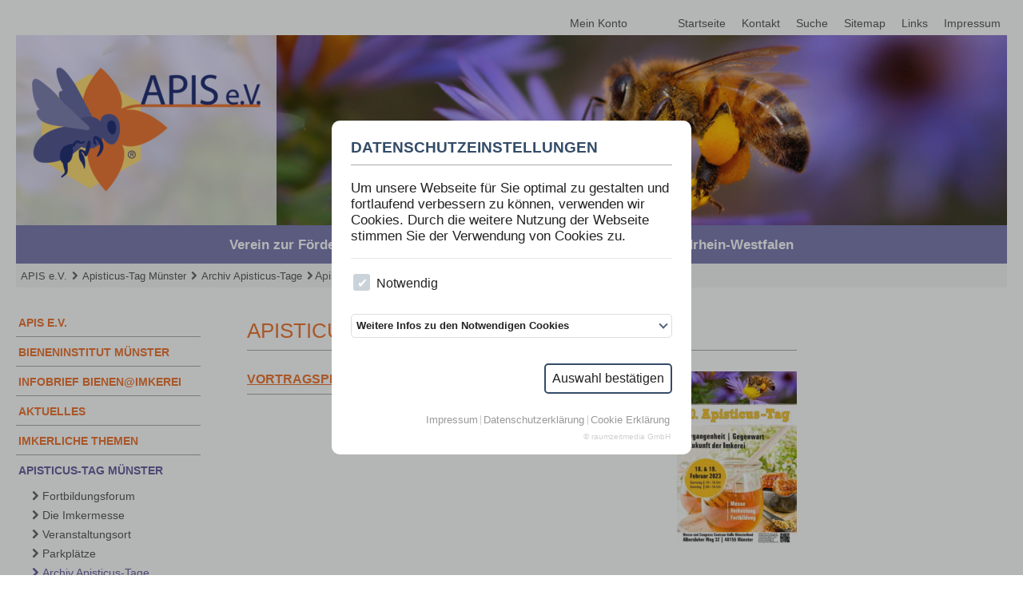

--- FILE ---
content_type: text/html; charset=UTF-8
request_url: https://www.apis-ev.de/archiv-apisticus-tage/apisticus-tag-2023.html
body_size: 12041
content:
<!DOCTYPE html>
<html lang="de">
<head>

      <meta charset="UTF-8">
    <title>Apisticus-Tag 2020 - APIS e.V.</title>
    <base href="https://www.apis-ev.de/">

          <meta name="robots" content="index,follow">
      <meta name="description" content="">
      <meta name="generator" content="Contao Open Source CMS">
    
    
    <meta name="viewport" content="width=device-width,initial-scale=1.0">
        <link rel="stylesheet" href="assets/css/layout.min.css,responsive.min.css,reset.min.css,form.min.css,col...-cda8b8e9.css">        <script src="assets/js/jquery.min.js-1c9b38e0.js"></script><link rel="shortcut icon" href="files/favicon.ico" />
<link href="files/layout_apis/fa/css/font-awesome.css" rel="stylesheet">
<link rel="stylesheet" href="https://cdn.raumzeitmedia.de/css/rzmcs.min.css" crossorigin="anonymous">
<script src="https://cdn.raumzeitmedia.de/js/rzmcs.js" crossorigin="anonymous" defer></script>
  
</head>
<body id="top">

      
    <div id="wrapper">

                        <header id="header">
            <div class="inside">
              
<!-- indexer::stop -->
<nav class="mod_total_navigation block" id="mobilemenu">

  
  <a href="archiv-apisticus-tage/apisticus-tag-2023.html#skipNavigation4" class="invisible">Navigation überspringen</a>

  
<ul class="level_1">
            <li class="home first"><a href="./" title="Förderverein für Bienen, Bienenkunde und Imkerei, LWK NRW" class="home first" itemprop="url"><span itemprop="name">Startseite</span></a></li>
                <li class="submenu"><a href="apis-e-v-60.html" title="APIS e.V." class="submenu" aria-haspopup="true" itemprop="url"><span itemprop="name">APIS e.V.</span></a>
<ul class="level_2">
            <li class="submenu first"><a href="projekte.html" title="Projekte" class="submenu first" aria-haspopup="true" itemprop="url"><span itemprop="name">Projekte</span></a>
<ul class="level_3">
            <li class="first"><a href="honigmacher.html" title="Die Honigmacher - das e-Learning-Portal" class="first" itemprop="url"><span itemprop="name">Die Honigmacher</span></a></li>
                <li><a href="big-mobil.html" title="Das Bienen-Gesundheits-Mobil" itemprop="url"><span itemprop="name">Bienen-Gesundheits-Mobil</span></a></li>
                <li><a href="verkaufs-mobil.html" title="das Verkaufs-Mobil" itemprop="url"><span itemprop="name">Verkaufs-Mobil</span></a></li>
                <li><a href="honigland.html" title="Honigland" itemprop="url"><span itemprop="name">Honigland</span></a></li>
                <li class="last"><a href="apis-kalender.html" title="Apis-Kalender" class="last" itemprop="url"><span itemprop="name">Apis-Kalender</span></a></li>
      </ul>
</li>
                <li class="submenu"><a href="wir-ueber-uns.html" title="Wir über uns" class="submenu" aria-haspopup="true" itemprop="url"><span itemprop="name">Wir über uns</span></a>
<ul class="level_3">
            <li class="first"><a href="vorstand-und-beirat.html" title="Vorstand und Beirat" class="first" itemprop="url"><span itemprop="name">Vorstand und Beirat</span></a></li>
                <li><a href="ziele.html" title="Ziele" itemprop="url"><span itemprop="name">Ziele</span></a></li>
                <li><a href="satzung.html" title="Satzung" itemprop="url"><span itemprop="name">Satzung</span></a></li>
                <li><a href="mitgliedsbeitraege.html" title="Mitgliedsbeiträge" itemprop="url"><span itemprop="name">Mitgliedsbeiträge</span></a></li>
                <li><a href="statistische-zahlen.html" title="Statistische Zahlen" itemprop="url"><span itemprop="name">Statistische Zahlen</span></a></li>
                <li><a href="anmeldebogen.html" title="Anmeldebogen" itemprop="url"><span itemprop="name">Anmeldebogen</span></a></li>
                <li><a href="kontoverbindung.html" title="Kontoverbindung" itemprop="url"><span itemprop="name">Kontoverbindung</span></a></li>
                <li class="last"><a href="protokolle-der-mitgliederversammlungen.html" title="Protokolle der Mitgliederversammlungen" class="last" itemprop="url"><span itemprop="name">Protokolle der Mitgliederversammlungen</span></a></li>
      </ul>
</li>
                <li class="submenu"><a href="apis-fotoalben.html" title="APIS Fotoalben" class="submenu" aria-haspopup="true" itemprop="url"><span itemprop="name">APIS Fotoalben</span></a>
<ul class="level_3">
            <li class="first"><a href="apisticus-tage.html" title="Apisticus-Tage" class="first" itemprop="url"><span itemprop="name">Apisticus-Tage</span></a></li>
                <li><a href="ausstellungen-und-messen.html" title="Ausstellungen und Messen" itemprop="url"><span itemprop="name">Ausstellungen und Messen</span></a></li>
                <li><a href="aus-und-fortildung-honigsachverstaendige.html" title="Aus- und Fortildung Honigsachverständige" itemprop="url"><span itemprop="name">Aus- und Fortildung Honigsachverständige</span></a></li>
                <li><a href="aus-und-fortildung-bienensachverstaendige.html" title="Aus- und Fortildung Bienensachverständige" itemprop="url"><span itemprop="name">Aus- und Fortildung Bienensachverständige</span></a></li>
                <li><a href="honigpraemierungen.html" title="Honigprämierungen" itemprop="url"><span itemprop="name">Honigprämierungen</span></a></li>
                <li class="last"><a href="deutsche-imkertage.html" title="Deutsche Imkertage" class="last" itemprop="url"><span itemprop="name">Deutsche Imkertage</span></a></li>
      </ul>
</li>
                <li><a href="jubilaeum.html" title="Jubiläum 2015" itemprop="url"><span itemprop="name">Jubiläum</span></a></li>
                <li class="last"><a href="Spenden.html" title="Spenden für Apis e.V." class="last" itemprop="url"><span itemprop="name">Spenden</span></a></li>
      </ul>
</li>
                <li class="submenu"><a href="bieneninstitut-muenster.html" title="Bieneninstitut Münster" class="submenu" aria-haspopup="true" itemprop="url"><span itemprop="name">Bieneninstitut Münster</span></a>
<ul class="level_2">
            <li class="first"><a href="mitarbeiter.html" title="Ansprechpartner" class="first" itemprop="url"><span itemprop="name">Ansprechpartner</span></a></li>
                <li><a href="aufgaben.html" title="Aufgaben und Tätigkeiten des Bieneninstituts Münster" itemprop="url"><span itemprop="name">Aufgaben</span></a></li>
                <li><a href="tierwirt.html" title="Ausbildung zum Tierwirt Bereich Bienenhaltung" itemprop="url"><span itemprop="name">Ausbildung Tierwirt</span></a></li>
                <li><a href="bienengesundheit.html" title="Bienengesundheit" itemprop="url"><span itemprop="name">Bienengesundheit</span></a></li>
                <li class="submenu"><a href="downloads-330.html" title="Downloads" class="submenu" aria-haspopup="true" itemprop="url"><span itemprop="name">Downloads</span></a>
<ul class="level_3">
            <li class="first"><a href="apis-e-v-349.html" title="Apis e.V." class="first" itemprop="url"><span itemprop="name">Apis e.V.</span></a></li>
                <li><a href="bienengesundheit-350.html" title="Bienengesundheit" itemprop="url"><span itemprop="name">Bienengesundheit</span></a></li>
                <li><a href="bienenschutz-im-pflanzenschutz-351.html" title="Bienenschutz im Pflanzenschutz" itemprop="url"><span itemprop="name">Bienenschutz im Pflanzenschutz</span></a></li>
                <li class="last"><a href="bienenhaltung-allgemein.html" title="Bienenhaltung allgemein" class="last" itemprop="url"><span itemprop="name">Bienenhaltung allgemein</span></a></li>
      </ul>
</li>
                <li class="submenu last"><a href="veroeffentlichungen.html" title="Veröffentlichungen" class="submenu last" aria-haspopup="true" itemprop="url"><span itemprop="name">Veröffentlichungen</span></a>
<ul class="level_3">
            <li class="first"><a href="wissenschaftliche-veroeffentlichungen.html" title="Wissenschaftliche Veröffentlichungen" class="first" itemprop="url"><span itemprop="name">Wissenschaftliche Veröffentlichungen</span></a></li>
                <li><a href="wissenschaftliche-vortraege-und-poster.html" title="Wissenschaftliche Vorträge und Poster" itemprop="url"><span itemprop="name">Wissenschaftliche Vorträge und Poster</span></a></li>
                <li><a href="beitraege-in-fachzeitschriften.html" title="Beiträge in Fachzeitschriften" itemprop="url"><span itemprop="name">Beiträge in Fachzeitschriften</span></a></li>
                <li class="last"><a href="broschueren-348.html" title="Broschüren" class="last" itemprop="url"><span itemprop="name">Broschüren</span></a></li>
      </ul>
</li>
      </ul>
</li>
                <li class="submenu"><a href="infobrief-bienenimkerei.html" title="Infobrief Bienen@Imkerei" class="submenu" aria-haspopup="true" itemprop="url"><span itemprop="name">Infobrief Bienen@Imkerei</span></a>
<ul class="level_2">
            <li class="submenu first"><a href="archiv.html" title="Infobrief-Archiv" class="submenu first" aria-haspopup="true" itemprop="url"><span itemprop="name">Archiv Infobriefe</span></a>
<ul class="level_3">
            <li class="first"><a href="archiv/infobriefe-2023.html" title="Infobriefe 2023" class="first" itemprop="url"><span itemprop="name">Infobriefe 2023</span></a></li>
                <li><a href="archiv/infobriefe-2021.html" title="Infobriefe 2022" itemprop="url"><span itemprop="name">Infobriefe 2022</span></a></li>
                <li><a href="archiv/infobriefe-2022.html" title="Infobriefe 2021" itemprop="url"><span itemprop="name">Infobriefe 2021</span></a></li>
                <li><a href="infobriefe-2020.html" title="Infobriefe 2020" itemprop="url"><span itemprop="name">Infobriefe 2020</span></a></li>
                <li><a href="infobriefe-2019.html" title="Infobriefe 2019" itemprop="url"><span itemprop="name">Infobriefe 2019</span></a></li>
                <li><a href="infobriefe-2018.html" title="Infobriefe 2018" itemprop="url"><span itemprop="name">Infobriefe 2018</span></a></li>
                <li><a href="infobriefe-2017.html" title="Infobriefe 2017" itemprop="url"><span itemprop="name">Infobriefe 2017</span></a></li>
                <li><a href="infobriefe-2016.html" title="Infobriefe 2016" itemprop="url"><span itemprop="name">Infobriefe 2016</span></a></li>
                <li><a href="infobriefe-2015.html" title="Infobriefe 2015" itemprop="url"><span itemprop="name">Infobriefe 2015</span></a></li>
                <li><a href="infobriefe-2014.html" title="Infobriefe 2014" itemprop="url"><span itemprop="name">Infobriefe 2014</span></a></li>
                <li><a href="infobriefe-2013.html" title="Infobriefe 2013" itemprop="url"><span itemprop="name">Infobriefe 2013</span></a></li>
                <li><a href="infobriefe-2012.html" title="Infobriefe 2012" itemprop="url"><span itemprop="name">Infobriefe 2012</span></a></li>
                <li><a href="infobriefe-2011.html" title="Infobriefe 2011" itemprop="url"><span itemprop="name">Infobriefe 2011</span></a></li>
                <li><a href="infobriefe-2010.html" title="Infobriefe 2010" itemprop="url"><span itemprop="name">Infobriefe 2010</span></a></li>
                <li><a href="infobriefe-2009.html" title="Infobriefe 2009" itemprop="url"><span itemprop="name">Infobriefe 2009</span></a></li>
                <li><a href="infobriefe-2008.html" title="Infobriefe 2008" itemprop="url"><span itemprop="name">Infobriefe 2008</span></a></li>
                <li><a href="infobriefe-2007.html" title="Infobriefe 2007" itemprop="url"><span itemprop="name">Infobriefe 2007</span></a></li>
                <li><a href="infobriefe-2006.html" title="Infobriefe 2006" itemprop="url"><span itemprop="name">Infobriefe 2006</span></a></li>
                <li class="last"><a href="infobriefe-2005.html" title="Infobriefe 2005" class="last" itemprop="url"><span itemprop="name">Infobriefe 2005</span></a></li>
      </ul>
</li>
                <li class="submenu last"><a href="abo.html" title="Abonnement Verwaltung Infobrief" class="submenu last" aria-haspopup="true" itemprop="url"><span itemprop="name">Abo-Verwaltung</span></a>
<ul class="level_3">
            <li class="first last"><a href="anmeldung-erfolgt.html" title="Anmeldung erfolgt" class="first last" itemprop="url"><span itemprop="name">Anmeldung erfolgt</span></a></li>
      </ul>
</li>
      </ul>
</li>
                <li><a href="aktuelles.html" title="Aktuelles" itemprop="url"><span itemprop="name">Aktuelles</span></a></li>
                <li class="submenu"><a href="imkerliche-Themen.html" title="Imkerliche Themen" class="submenu" aria-haspopup="true" itemprop="url"><span itemprop="name">Imkerliche Themen</span></a>
<ul class="level_2">
            <li class="first"><a href="varroabehandlung.html" title="Varroabehandlung" class="first" itemprop="url"><span itemprop="name">Varroabehandlung</span></a></li>
                <li><a href="der-kleine-beutenkaefer.html" title="Der kleine Beutenkäfer" itemprop="url"><span itemprop="name">Der kleine Beutenkäfer</span></a></li>
                <li><a href="bienenseuchenverordnung.html" title="Bienenseuchenverordnung" itemprop="url"><span itemprop="name">Bienenseuchenverordnung</span></a></li>
                <li><a href="bienengesundheitsdienst-nrw.html" title="Bienengesundheit" itemprop="url"><span itemprop="name">Bienengesundheit</span></a></li>
                <li class="submenu"><a href="bienenschutz-im-pflanzenschutz.html" title="Bienenschutz im Pflanzenschutz" class="submenu" aria-haspopup="true" itemprop="url"><span itemprop="name">Bienenschutz</span></a>
<ul class="level_3">
            <li class="submenu first last"><a href="bienenvergiftung.html" title="Bienenvergiftung" class="submenu first last" aria-haspopup="true" itemprop="url"><span itemprop="name">Bienenvergiftung</span></a>
<ul class="level_4">
            <li class="first last"><a href="pflanzenschutzdienst-nrw.html" title="Pflanzenschutzdienst NRW" class="first last" itemprop="url"><span itemprop="name">Pflanzenschutzdienst NRW</span></a></li>
      </ul>
</li>
      </ul>
</li>
                <li class="last"><a href="zecken-information.html" title="Zecken Information" class="last" itemprop="url"><span itemprop="name">Zecken Information</span></a></li>
      </ul>
</li>
                <li class="submenu trail"><a href="apisticus-tag-muenster.html" title="Apisticus-Tag Münster" class="submenu trail" aria-haspopup="true" itemprop="url"><span itemprop="name">Apisticus-Tag Münster</span></a>
<ul class="level_2">
            <li class="first"><a href="apisticus-tag-muenster/fortbildungsforum.html" title="Fortbildungsforum" class="first" itemprop="url"><span itemprop="name">Fortbildungsforum</span></a></li>
                <li><a href="die-imkermesse.html" title="Die Imkermesse" itemprop="url"><span itemprop="name">Die Imkermesse</span></a></li>
                <li class="submenu"><a href="veranstaltungsort.html" title="Veranstaltungsort" class="submenu" aria-haspopup="true" itemprop="url"><span itemprop="name">Veranstaltungsort</span></a>
<ul class="level_3">
            <li class="first last"><a href="anreise-mit-auto.html" title="Anreise mit dem Auto" class="first last" itemprop="url"><span itemprop="name">Anreise mit Auto</span></a></li>
      </ul>
</li>
                <li><a href="parkplaetze.html" title="Parkplätze" itemprop="url"><span itemprop="name">Parkplätze</span></a></li>
                <li class="submenu trail"><a href="archiv-apisticus-tage.html" title="Archiv Apisticus-Tage" class="submenu trail" aria-haspopup="true" itemprop="url"><span itemprop="name">Archiv Apisticus-Tage</span></a>
<ul class="level_3">
            <li class="active first"><span class="active first" itemprop="name">Apisticus-Tag 2023</span></li>
                <li class="submenu sibling"><a href="apisticus-tag-2020.html" title="Apisticus-Tag 2020" class="submenu sibling" aria-haspopup="true" itemprop="url"><span itemprop="name">Apisticus-Tag 2020</span></a>
<ul class="level_4">
            <li class="first"><a href="eroeffnung-praesident-werring-560.html" title="Eröffnung" class="first" itemprop="url"><span itemprop="name">Eröffnung Präsident Werring</span></a></li>
                <li><a href="marlene-backer-561.html" title="Marlene Backer" itemprop="url"><span itemprop="name">Marlene Backer</span></a></li>
                <li><a href="johannes_beims.html" title="Johannes Beims" itemprop="url"><span itemprop="name">Johannes Beims</span></a></li>
                <li><a href="friedrichowitz.html" title="friedrichowitz" itemprop="url"><span itemprop="name">Friedrichowitz</span></a></li>
                <li><a href="jaesch.html" title="Jaesch" itemprop="url"><span itemprop="name">Jaesch</span></a></li>
                <li><a href="koerber.html" title="Körber" itemprop="url"><span itemprop="name">Körber</span></a></li>
                <li><a href="perle.html" title="Perle" itemprop="url"><span itemprop="name">Perle</span></a></li>
                <li><a href="pichlbauer.html" title="Pichlbauer" itemprop="url"><span itemprop="name">Pichlbauer</span></a></li>
                <li><a href="pohl.html" title="Pohl" itemprop="url"><span itemprop="name">Pohl</span></a></li>
                <li><a href="siefert.html" title="Siefert" itemprop="url"><span itemprop="name">Siefert</span></a></li>
                <li><a href="schruender.html" title="Schründer" itemprop="url"><span itemprop="name">Schründer</span></a></li>
                <li><a href="verhaag.html" title="Verhaag" itemprop="url"><span itemprop="name">Verhaag</span></a></li>
                <li class="last"><a href="weweler.html" title="Weweler" class="last" itemprop="url"><span itemprop="name">Weweler</span></a></li>
      </ul>
</li>
                <li class="submenu sibling"><a href="apisticus-tag-2019.html" title="Apisticus-Tag 2019" class="submenu sibling" aria-haspopup="true" itemprop="url"><span itemprop="name">Apisticus-Tag 2019</span></a>
<ul class="level_4">
            <li class="first"><a href="531.html" title="Eröffnung" class="first" itemprop="url"><span itemprop="name">Eröffnung Präsident Werring</span></a></li>
                <li><a href="marlene-backer-534.html" title="Marlene Backer" itemprop="url"><span itemprop="name">Marlene Backer</span></a></li>
                <li><a href="NicoleHoecherl.html" title="Dr. Nicole Hoecherl" itemprop="url"><span itemprop="name">Dr. Nicole Hoecherl</span></a></li>
                <li><a href="bernhard-jaesch.html" title="Bernhard Jaesch" itemprop="url"><span itemprop="name">Bernhard Jaesch</span></a></li>
                <li><a href="patrick-laurenz-kohl.html" title="Patrick Laurenz Kohl" itemprop="url"><span itemprop="name">Patrick Laurenz Kohl</span></a></li>
                <li><a href="prof-dr-randolf-menzel.html" title="Prof. Dr. Randolf Menzel" itemprop="url"><span itemprop="name">Prof. Dr. Randolf Menzel</span></a></li>
                <li><a href="dr-werner-muehlen-538.html" title="Dr. Werner Mühlen" itemprop="url"><span itemprop="name">Dr. Werner Mühlen</span></a></li>
                <li><a href="claudia-perle.html" title="Claudia Perle" itemprop="url"><span itemprop="name">Claudia Perle</span></a></li>
                <li><a href="norbert-poeplau.html" title="Norbert Poeplau" itemprop="url"><span itemprop="name">Norbert Poeplau</span></a></li>
                <li><a href="543.html" title="Dr. Eva Rademacher" itemprop="url"><span itemprop="name">Dr. Eva Rademacher</span></a></li>
                <li class="last"><a href="daniel-stecher.html" title="Daniel Stecher" class="last" itemprop="url"><span itemprop="name">Daniel Stecher</span></a></li>
      </ul>
</li>
                <li class="submenu sibling"><a href="apisticus-tag-2018.html" title="Apisticus-Tag 2018" class="submenu sibling" aria-haspopup="true" itemprop="url"><span itemprop="name">Apisticus-Tag 2018</span></a>
<ul class="level_4">
            <li class="first"><a href="eroeffnung-praesident-werring.html" title="Eröffnung" class="first" itemprop="url"><span itemprop="name">Eröffnung Präsident Werring</span></a></li>
                <li><a href="dr-marika-harz.html" title="Dr. Marika Harz" itemprop="url"><span itemprop="name">Dr. Marika Harz</span></a></li>
                <li><a href="prof-dr-karl-crailsheim.html" title="Prof. Dr. Karl Crailsheim" itemprop="url"><span itemprop="name">Prof. Dr. Karl Crailsheim</span></a></li>
                <li><a href="marlene-backer.html" title="Marlene Backer" itemprop="url"><span itemprop="name">Marlene Backer</span></a></li>
                <li><a href="apisticus-tag-2018-dreher.html" title="Christian Dreher" itemprop="url"><span itemprop="name">Christian Dreher</span></a></li>
                <li><a href="dr-joachim-eberhardt.html" title="Dr. Joachim Eberhardt" itemprop="url"><span itemprop="name">Dr. Joachim Eberhardt</span></a></li>
                <li><a href="dr-marika-harz-486.html" title="Andreas Platzer Beutenkäfer" itemprop="url"><span itemprop="name">Dr. Marika Harz</span></a></li>
                <li><a href="dr-werner-muehlen.html" title="Dr. Werner Mühlen" itemprop="url"><span itemprop="name">Dr. Werner Mühlen</span></a></li>
                <li><a href="dr-werner-muehlen-488.html" title="Dr. Werner Mühlen" itemprop="url"><span itemprop="name">Dr. Werner Mühlen</span></a></li>
                <li><a href="dr-marc-wilhelm-kohfink.html" title="Dr. Marc-Wilhelm Kofink" itemprop="url"><span itemprop="name">Dr. Marc-Wilhelm Kohfink</span></a></li>
                <li><a href="alfons-pohlmann.html" title="Alfons Pohlmann" itemprop="url"><span itemprop="name">Alfons Pohlmann</span></a></li>
                <li><a href="dr-annette-vom-schloss.html" title="Dr. Annette vom Schloss" itemprop="url"><span itemprop="name">Dr. Annette vom Schloss</span></a></li>
                <li><a href="dr-eva-rademacher.html" title="Dr. Eva Rademacher" itemprop="url"><span itemprop="name">Dr. Eva Rademacher</span></a></li>
                <li class="last"><a href="dr-manfred-verhaagh.html" title="Dr. Manfred Verhaagh" class="last" itemprop="url"><span itemprop="name">Dr. Manfred Verhaagh</span></a></li>
      </ul>
</li>
                <li class="submenu sibling"><a href="apisticus-tag-2017-453.html" title="Apisticus-Tag 2017" class="submenu sibling" aria-haspopup="true" itemprop="url"><span itemprop="name">Apisticus-Tag 2017</span></a>
<ul class="level_4">
            <li class="first"><a href="eroeffnung.html" title="Eröffnung" class="first" itemprop="url"><span itemprop="name">Eröffnung Vizepräs.Werring</span></a></li>
                <li><a href="grussworte-kluener.html" title="Grussworte Klünere" itemprop="url"><span itemprop="name">Grusswort Dr. Klüner</span></a></li>
                <li><a href="bernhard-jaesch-bienenpflanzen.html" title="Bernhard Jaesch, Bienenpflanzen" itemprop="url"><span itemprop="name">Bernhard Jaesch, Bienenpflanzen</span></a></li>
                <li><a href="thomas-gloger-bienengift.html" title="Thomas Gloger Bienengift" itemprop="url"><span itemprop="name">Thomas Gloger Bienengift</span></a></li>
                <li><a href="rolf-krebber-meppen-flower-power-bee-power-people-power.html" title="Rolf Krebber, Meppen Flower-Power, Bee-Power, People-Power" itemprop="url"><span itemprop="name">Rolf Krebber, Meppen Flower-Power, Bee-Power, People-Power</span></a></li>
                <li><a href="dr-jens-pistorius-aktuelle-entwicklungen-im-bienenschutz.html" title="Dr. Jens Pistorius, Aktuelle Entwicklungen im Bienenschutz" itemprop="url"><span itemprop="name">Dr. Jens Pistorius, Aktuelle Entwicklungen im Bienenschutz</span></a></li>
                <li><a href="patzer_beutenk%C3%A4fer.html" title="Andreas Platzer Beutenkäfer" itemprop="url"><span itemprop="name">Andreas Platzer Beutenkäfer</span></a></li>
                <li><a href="andreas-platzer-vespa-velutina.html" title="Andreas Platzer Vespa velutina" itemprop="url"><span itemprop="name">Andreas Platzer Vespa velutina</span></a></li>
                <li><a href="imkermeister-anton-reitinger-workshop-propolis.html" title="Imkermeister Anton Reitinger, Workshop Propolis" itemprop="url"><span itemprop="name">Imkermeister Anton Reitinger, Workshop Propolis</span></a></li>
                <li><a href="dr-ingo-scholz-verfaelschung-im-bienenwachs.html" title="Dr. Ingo Scholz, Verfälschung im Bienenwachs" itemprop="url"><span itemprop="name">Dr. Ingo Scholz, Verfälschung im Bienenwachs</span></a></li>
                <li class="last"><a href="dr-klaus-wallner-rueckstandssituation-von-varroaziden.html" title="Dr. Klaus Wallner, Rückstandssituation von Varroaziden" class="last" itemprop="url"><span itemprop="name">Dr. Klaus Wallner, Rückstandssituation von Varroaziden</span></a></li>
      </ul>
</li>
                <li class="submenu sibling"><a href="apisticus-tag-2016.html" title="Apisticus-Tag 2016" class="submenu sibling" aria-haspopup="true" itemprop="url"><span itemprop="name">Apisticus-Tag 2016</span></a>
<ul class="level_4">
            <li class="first"><a href="eroeffnung-praesident-johannes-frizen-206.html" title="Eröffnung Präsident Johannes Frizen" class="first" itemprop="url"><span itemprop="name">Eröffnung Präsident Johannes Frizen</span></a></li>
                <li><a href="die-zucht-der-honigbiene-beginn-aktueller-stand-und-zukunft.html" title="Die Zucht der Honigbiene Beginn, aktueller Stand und Zukunft" itemprop="url"><span itemprop="name">Prof. Dr. Kaspar Bienefeld, Hohen-Neuendorf</span></a></li>
                <li><a href="varroaresistenz-eine-frage-der-behandlung.html" title="Varroaresistenz – eine Frage der Behandlung" itemprop="url"><span itemprop="name">Dr. Ralph Büchler, Kirchhain</span></a></li>
                <li><a href="hubert-kievelitz-lwk-nrw-bonn.html" title="Varroaresistenz – eine Frage der Behandlung" itemprop="url"><span itemprop="name">Hubert Kievelitz, LWK NRW Bonn</span></a></li>
                <li><a href="das-eh-da-konzept-ein-weg-zu-mehr-blueten-und-bienen-in-der-agrarlandschaft.html" title="Das Eh da-Konzept ein Weg zu mehr Blüten und Bienen in der Agrarlandschaft" itemprop="url"><span itemprop="name">Prof. Dr. Christoph Künast, Otterstadt</span></a></li>
                <li><a href="bienen-immer-und-ueberall-wie-der-gold-rush-in-der-stadtimkerei-den-bienen-einen-baerendienst-erweist.html" title="Bienen – Immer und überall? Wie der Gold Rush in der Stadtimkerei den Bienen einen Bärendienst erweist" itemprop="url"><span itemprop="name">Dr. Melanie von Orlow, Berlin</span></a></li>
                <li class="last"><a href="der-kaefer-kommt-kleiner-beutenkaefer-befaellt-europaeische-bienenstoecke-eine-neue-seuche-bedroht-die-bienen.html" title="Der Käfer kommt – Kleiner Beutenkäfer befällt europäische Bienenstöcke, eine neue Seuche bedroht die Bienen" class="last" itemprop="url"><span itemprop="name">Dr. Frank Neumann</span></a></li>
      </ul>
</li>
                <li class="submenu sibling"><a href="apisticus-tag-2015-109.html" title="Apisticus-Tag 2015" class="submenu sibling" aria-haspopup="true" itemprop="url"><span itemprop="name">Apisticus-Tag 2015</span></a>
<ul class="level_4">
            <li class="first"><a href="eroeffnung-praesident-johannes-frizen.html" title="Eröffnung Präsident Johannes Frizen" class="first" itemprop="url"><span itemprop="name">Eröffnung Präsident Johannes Frizen</span></a></li>
                <li><a href="die-bedeutung-von-naturwabenbau-fuer-die-gesundheit-der-bienen.html" title="Die Bedeutung von Naturwabenbau für die Gesundheit der Bienen" itemprop="url"><span itemprop="name">Michel Collette, Mertzig, Lux</span></a></li>
                <li><a href="faulbrut-und-varroa-ganz-nah.html" title="Faulbrut und Varroa ganz nah" itemprop="url"><span itemprop="name">Dr. Joachim Eberhardt, Agentur lernsite, Münster</span></a></li>
                <li><a href="workshop-makrofotografie-unserer-honigbiene.html" title="Workshop: Makrofotografie unserer Honigbiene" itemprop="url"><span itemprop="name">Dr. Joachim Eberhardt, Münster Workshop</span></a></li>
                <li><a href="maqs-impraegnierter-streifen-fur-den-bienenstock-zur-integrierten-varroabekampfung.html" title="MAQS® imprägnierter Streifen für den Bienenstock zur integrierten Varroabekämpfung" itemprop="url"><span itemprop="name">Dr. Ulrike Lampe, NOD Europe</span></a></li>
                <li><a href="bienen-gesundheits-dienst-in-nrw.html" title="Bienen-Gesundheits-Dienst in NRW" itemprop="url"><span itemprop="name">Matthias Rentrop, LV WL, Altena</span></a></li>
                <li><a href="gesunde-bienen-und-vitale-voelker-durch-naturgemaesse-bienenhaltung.html" title="Gesunde Bienen und vitale Völker durch naturgemäße Bienenhaltung" itemprop="url"><span itemprop="name">Dr. Wolfgang Ritter, Freiburg</span></a></li>
                <li class="last"><a href="akute-bedrohungen-der-imkerei-durch-bienenkrankheiten-und-parasiten-aus-der-arbeit-des-nationalen-referenzlabors-nrl-fuer-bienen.html" title="Akute Bedrohungen der Imkerei durch Bienenkrankheiten und Parasiten: Aus der Arbeit des Nationalen Referenzlabors (NRL) für Bienenkrankheiten am Friedrich-Loeffler-Institut (FLI)" class="last" itemprop="url"><span itemprop="name">Dr. Marc O. Schäfer, FLI Greifswald Insel Riems</span></a></li>
      </ul>
</li>
                <li class="submenu sibling"><a href="apisticus-tag-2014.html" title="Apisticus-Tag 2014" class="submenu sibling" aria-haspopup="true" itemprop="url"><span itemprop="name">Apisticus-Tag 2014</span></a>
<ul class="level_4">
            <li class="first"><a href="eroeffnung-dr-friedhelm-adam.html" title="Eröffnung Dr. Friedhelm Adam" class="first" itemprop="url"><span itemprop="name">Eröffnung Dr. Friedhelm Adam</span></a></li>
                <li><a href="zertifizierung-von-imkereibetrieben.html" title="Zertifizierung von Imkereibetrieben" itemprop="url"><span itemprop="name">Zertifizierung von Imkereibetrieben</span></a></li>
                <li><a href="wir-bauen-auf-honig-imker-fuer-imker-in-aethiopien.html" title="Wir bauen auf Honig – Imker für Imker in Äthiopien" itemprop="url"><span itemprop="name">Wir bauen auf Honig – Imker für Imker in Äthiopien</span></a></li>
                <li><a href="staudenvielfalt-vom-kleingarten-bis-zu-nachwachsenden-rohstoffen.html" title="Staudenvielfalt vom Kleingarten bis zu nachwachsenden Rohstoffen" itemprop="url"><span itemprop="name">Staudenvielfalt vom Kleingarten bis zu nachwachsenden Rohstoffen</span></a></li>
                <li><a href="honig-sicher-produzieren-qualitaetsmanagement-in-der-imkerei.html" title="Honig sicher produzieren – Qualitätsmanagement in der Imkerei" itemprop="url"><span itemprop="name">Honig sicher produzieren – Qualitätsmanagement in der Imkerei</span></a></li>
                <li><a href="auslandshonig-was-kommt-auf-den-auf-den-tisch-wer-schuetzt-den-verbraucher.html" title="Auslandshonig – was kommt auf den auf den Tisch? Wer schützt den Verbraucher?" itemprop="url"><span itemprop="name">Auslandshonig – was kommt auf den auf den Tisch? Wer schützt den Verbraucher?</span></a></li>
                <li><a href="zwischenfruechte-bluehflaechen-und-neue-nachwachsende-rohstoffe-in-der-landwirtschaft.html" title="Zwischenfrüchte, Blühflächen und neue nachwachsende Rohstoffe in der Landwirtschaft" itemprop="url"><span itemprop="name">Zwischenfrüchte, Blühflächen und neue nachwachsende Rohstoffe in der Landwirtschaft</span></a></li>
                <li><a href="honig-zwischen-kundengespraech-und-ernaehrungswissenschaft.html" title="Honig zwischen Kundengespräch und Ernährungswissenschaft" itemprop="url"><span itemprop="name">Honig zwischen Kundengespräch und Ernährungswissenschaft</span></a></li>
                <li><a href="honigland-mach-ich-oder-traeum-ich-neue-formen-der-kooperation-als-antwort-auf-den-struk-turwandel-in-der-imkerei.html" title="Honigland - mach&#039; ich oder träum&#039; ich? Neue Formen der Kooperation als Antwort auf den Struk-turwandel in der Imkerei" itemprop="url"><span itemprop="name">Honigland - mach' ich oder träum' ich? Neue Formen der Kooperation als Antwort auf den Struk-turwandel in der Imkerei</span></a></li>
                <li class="last"><a href="honig-und-honigqualitaet-erfahrungen-aus-dem-labor-fuer-bienenprodukte-und-gesundheit.html" title="Honig und Honigqualität - Erfahrungen aus dem Labor für Bienenprodukte und –gesundheit" class="last" itemprop="url"><span itemprop="name">Honig und Honigqualität - Erfahrungen aus dem Labor für Bienenprodukte und –gesundheit</span></a></li>
      </ul>
</li>
                <li class="submenu sibling"><a href="apisticus-tag-2013.html" title="Apisticus-Tag 2013" class="submenu sibling" aria-haspopup="true" itemprop="url"><span itemprop="name">Apisticus-Tag 2013</span></a>
<ul class="level_4">
            <li class="first"><a href="grusswort-und-eroeffnung-166.html" title="Grußwort und Eröffnung" class="first" itemprop="url"><span itemprop="name">Grußwort und Eröffnung</span></a></li>
                <li><a href="modulare-betriebsweisen-mit-wenigen-bausteinen-zum-erfolg.html" title="Modulare Betriebsweisen mit wenigen Bausteinen zum Erfolg" itemprop="url"><span itemprop="name">Modulare Betriebsweisen mit wenigen Bausteinen zum Erfolg</span></a></li>
                <li><a href="biologie-der-varroamilbe.html" title="Biologie der Varroamilbe" itemprop="url"><span itemprop="name">Biologie der Varroamilbe</span></a></li>
                <li><a href="pressemitteilung-zum-buch-die-honigfrau.html" title="Pressemitteilung zum Buch &quot;Die Honigfrau&quot;" itemprop="url"><span itemprop="name">Pressemitteilung zum Buch "Die Honigfrau"</span></a></li>
                <li><a href="gehirnforschung-an-bienen-lernverhalten-und-wirkungsweisen-von-insektiziden.html" title="Gehirnforschung an Bienen: Lernverhalten und Wirkungsweisen von Insektiziden" itemprop="url"><span itemprop="name">Gehirnforschung an Bienen: Lernverhalten und Wirkungsweisen von Insektiziden</span></a></li>
                <li><a href="oekologisch-imkern-anforderungen-chancen-und-zielsetzungen-der-bio-imkerei.html" title="Ökologisch imkern - Anforderungen, Chancen und Zielsetzungen der Bio-Imkerei" itemprop="url"><span itemprop="name">Ökologisch imkern - Anforderungen, Chancen und Zielsetzungen der Bio-Imkerei</span></a></li>
                <li><a href="imkern-und-mehr-die-schulimkerei-stoecken.html" title="Imkern und mehr: die Schulimkerei Stöcken" itemprop="url"><span itemprop="name">Imkern und mehr: die Schulimkerei Stöcken</span></a></li>
                <li class="last"><a href="zur-oekologischen-funktion-der-bienen-im-naturhaushalt.html" title="Zur ökologischen Funktion der Bienen im Naturhaushalt" class="last" itemprop="url"><span itemprop="name">Zur ökologischen Funktion der Bienen im Naturhaushalt</span></a></li>
      </ul>
</li>
                <li class="submenu sibling"><a href="apisticus-tag-2012.html" title="Apisticus-Tag 2012" class="submenu sibling" aria-haspopup="true" itemprop="url"><span itemprop="name">Apisticus-Tag 2012</span></a>
<ul class="level_4">
            <li class="first"><a href="grusswort-und-eroeffnung.html" title="Grußwort und Eröffnung" class="first" itemprop="url"><span itemprop="name">Grußwort und Eröffnung</span></a></li>
                <li><a href="syngenta-bienenweide-der-landwirt-der-imker-und-die-biene-projekte-zur-verbesserung-des-trachtangebots-in-der-agrarlandschaft.html" title="Syngenta Bienenweide - der Landwirt, der Imker und die Biene - Projekte zur Verbesserung des Trachtangebots in der Agrarlandschaft" itemprop="url"><span itemprop="name">Syngenta Bienenweide - der Landwirt, der Imker und die Biene - Projekte zur Verbesserung des Trachtangebots in der Agrarlandschaft</span></a></li>
                <li><a href="berlin-summt-mit-der-biene-als-botschafterin-zu-mehr-stadtnatur.html" title="Berlin summt! – mit der Biene als Botschafterin zu mehr Stadtnatur" itemprop="url"><span itemprop="name">Berlin summt! – mit der Biene als Botschafterin zu mehr Stadtnatur</span></a></li>
                <li><a href="imkerei-im-spannungsfeld-des-energiepflanzenanbaus.html" title="Imkerei im Spannungsfeld des Energiepflanzenanbaus" itemprop="url"><span itemprop="name">Imkerei im Spannungsfeld des Energiepflanzenanbaus</span></a></li>
                <li><a href="die-biene-im-naturhaushalt.html" title="Die Biene im Naturhaushalt" itemprop="url"><span itemprop="name">Die Biene im Naturhaushalt</span></a></li>
                <li><a href="sinnvolle-strukturierung-einer-berufsimkerei.html" title="Sinnvolle Strukturierung einer Berufsimkerei" itemprop="url"><span itemprop="name">Sinnvolle Strukturierung einer Berufsimkerei</span></a></li>
                <li><a href="oekologischer-wert-heimischer-wildpflanzen-nachhaltige-ansaaten-und-pflanzungen.html" title="Ökologischer Wert heimischer Wildpflanzen Nachhaltige Ansaaten und Pflanzungen" itemprop="url"><span itemprop="name">Ökologischer Wert heimischer Wildpflanzen Nachhaltige Ansaaten und Pflanzungen</span></a></li>
                <li class="last"><a href="was-bringen-foerderprogramme-fuer-wildbienen-hummeln-und-wespen.html" title="Was bringen Förderprogramme für Wildbienen, Hummeln und Wespen?" class="last" itemprop="url"><span itemprop="name">Was bringen Förderprogramme für Wildbienen, Hummeln und Wespen?</span></a></li>
      </ul>
</li>
                <li class="submenu sibling"><a href="apisticus-tag-2011.html" title="Apisticus-Tag 2011" class="submenu sibling" aria-haspopup="true" itemprop="url"><span itemprop="name">Apisticus-Tag 2011</span></a>
<ul class="level_4">
            <li class="first"><a href="apitherapie-die-naturheilkunde-der-bienenprodukte.html" title="Apitherapie - die Naturheilkunde der Bienenprodukte?" class="first" itemprop="url"><span itemprop="name">Apitherapie - die Naturheilkunde der Bienenprodukte?</span></a></li>
                <li><a href="geographische-vielfalt-der-bienenrassen-leistungszucht-und-varroatoleranz-widerspruch-oder-chance.html" title="Geographische Vielfalt der Bienenrassen, Leistungszucht und Varroatoleranz – Widerspruch oder Chance?" itemprop="url"><span itemprop="name">Geographische Vielfalt der Bienenrassen, Leistungszucht und Varroatoleranz – Widerspruch oder Chance?</span></a></li>
                <li><a href="wie-arbeite-ich-erfolgreich-mit-60-ameisensaeure-mit-den-nassenheider-verdunstern.html" title="Wie arbeite ich erfolgreich mit 60% Ameisensäure mit den Nassenheider Verdunstern?" itemprop="url"><span itemprop="name">Wie arbeite ich erfolgreich mit 60% Ameisensäure mit den Nassenheider Verdunstern?</span></a></li>
                <li><a href="was-bringt-das-bienenmonitoring-fuer-die-imker.html" title="Was bringt das Bienenmonitoring für die Imker?" itemprop="url"><span itemprop="name">Was bringt das Bienenmonitoring für die Imker?</span></a></li>
                <li><a href="thymovar-und-oxuvar-ein-alternatives-konzept-zur-varroabehandlung.html" title="THYMOVAR® und OXUVAR®, ein alternatives Konzept zur Varroabehandlung" itemprop="url"><span itemprop="name">THYMOVAR® und OXUVAR®, ein alternatives Konzept zur Varroabehandlung</span></a></li>
                <li><a href="varroa-tracht-wintermortalitaet-und-varroabekaempfung.html" title="Varroa, Tracht, Wintermortalität und Varroabekämpfung" itemprop="url"><span itemprop="name">Varroa, Tracht, Wintermortalität und Varroabekämpfung</span></a></li>
                <li class="last"><a href="id-20-jahre-biologische-varroakontrolle-in-daenemark.html" title="20 Jahre Biologische Varroakontrolle in Dänemark" class="last" itemprop="url"><span itemprop="name">20 Jahre Biologische Varroakontrolle in Dänemark</span></a></li>
      </ul>
</li>
                <li class="submenu sibling"><a href="apisticus-tag-2010.html" title="Apisticus-Tag 2010" class="submenu sibling" aria-haspopup="true" itemprop="url"><span itemprop="name">Apisticus-Tag 2010</span></a>
<ul class="level_4">
            <li class="first"><a href="die-bestaeubungsleistung-der-honigbiene-im-intensivobstbau-was-ist-aus-imkerlicher-sicht-zu-beachten.html" title="Die Bestäubungsleistung der Honigbiene im Intensivobstbau – Was ist aus imkerlicher Sicht zu beachten?" class="first" itemprop="url"><span itemprop="name">Die Bestäubungsleistung der Honigbiene im Intensivobstbau – Was ist aus imkerlicher Sicht zu beachten?</span></a></li>
                <li><a href="csi-bienen-pflanzenschutzmittel-rueckstaenden-auf-der-spur.html" title="CSI „Bienen“: Pflanzenschutzmittel-Rückständen auf der Spur" itemprop="url"><span itemprop="name">CSI „Bienen“: Pflanzenschutzmittel-Rückständen auf der Spur</span></a></li>
                <li class="last"><a href="agro-gentechnik-auswirkungen-auf-landwirtschaft-imkerei-natur-und-lebensmittel.html" title="Agro-Gentechnik – Auswirkungen auf Landwirtschaft, Imkerei, Natur und Lebensmittel" class="last" itemprop="url"><span itemprop="name">Agro-Gentechnik – Auswirkungen auf Landwirtschaft, Imkerei, Natur und Lebensmittel</span></a></li>
      </ul>
</li>
                <li class="submenu sibling"><a href="apisticus-tag-2009.html" title="Apisticus-Tag 2009" class="submenu sibling" aria-haspopup="true" itemprop="url"><span itemprop="name">Apisticus-Tag 2009</span></a>
<ul class="level_4">
            <li class="first"><a href="grusswort-des-vizepraesidenten-der-landwirtschaftskammer-nrw-anton-holz.html" title="Grußwort des Vizepräsidenten der Landwirtschaftskammer NRW Anton Holz" class="first" itemprop="url"><span itemprop="name">Grußwort des Vizepräsidenten der Landwirtschaftskammer NRW Anton Holz</span></a></li>
                <li><a href="hat-die-kleinstrukturierte-imkerei-in-mitteleuropa-noch-zukunft.html" title="Hat die kleinstrukturierte Imkerei in Mitteleuropa noch Zukunft?" itemprop="url"><span itemprop="name">Hat die kleinstrukturierte Imkerei in Mitteleuropa noch Zukunft?</span></a></li>
                <li><a href="geschehnisse-am-oberrheingraben-aus-sicht-der-betroffenen-imker.html" title="Geschehnisse am Oberrheingraben aus Sicht der betroffenen Imker" itemprop="url"><span itemprop="name">Geschehnisse am Oberrheingraben aus Sicht der betroffenen Imker</span></a></li>
                <li><a href="stellungnahme-zu-den-bienenvergiftungen-aus-sicht-der-bieneninstitute.html" title="Stellungnahme zu den Bienenvergiftungen aus Sicht der Bieneninstitute" itemprop="url"><span itemprop="name">Stellungnahme zu den Bienenvergiftungen aus Sicht der Bieneninstitute</span></a></li>
                <li><a href="heilkraft-mit-bienenprodukten.html" title="Heilkraft mit Bienenprodukten" itemprop="url"><span itemprop="name">Heilkraft mit Bienenprodukten</span></a></li>
                <li><a href="bestaeubungsimkerei-in-holland.html" title="Bestäubungsimkerei in Holland" itemprop="url"><span itemprop="name">Bestäubungsimkerei in Holland</span></a></li>
                <li><a href="ertragssteigerung-durch-honigbienen.html" title="Ertragssteigerung durch Honigbienen" itemprop="url"><span itemprop="name">Ertragssteigerung durch Honigbienen</span></a></li>
                <li class="last"><a href="die-bestaeuber-der-welt.html" title="Die Bestäuber der Welt" class="last" itemprop="url"><span itemprop="name">Die Bestäuber der Welt</span></a></li>
      </ul>
</li>
                <li class="submenu sibling"><a href="apisticus-tag-2008.html" title="Apisticus-Tag 2008" class="submenu sibling" aria-haspopup="true" itemprop="url"><span itemprop="name">Apisticus-Tag 2008</span></a>
<ul class="level_4">
            <li class="first"><a href="apisticus-tag-2008-130.html" title="Eröffnung und Grußwort des Vizepräsidenten der Landwirtschaftskammer Nordrhein-Westfalen" class="first" itemprop="url"><span itemprop="name">Eröffnung und Grußwort des Vizepräsidenten der Landwirtschaftskammer Nordrhein-Westfalen</span></a></li>
                <li><a href="gut-gelernt-und-falsch-gemach-gelernte-fehler-sind-die-schlimmsten.html" title="Gut gelernt und falsch gemach! Gelernte Fehler sind die schlimmsten!" itemprop="url"><span itemprop="name">Gut gelernt und falsch gemach! Gelernte Fehler sind die schlimmsten!</span></a></li>
                <li><a href="gentechnikfrei-ein-qualitaetskriterium-fuer-honig.html" title="Gentechnikfrei – ein Qualitätskriterium für Honig?" itemprop="url"><span itemprop="name">Gentechnikfrei – ein Qualitätskriterium für Honig?</span></a></li>
                <li class="last"><a href="neues-zur-nosemose.html" title="Neues zur Nosemose" class="last" itemprop="url"><span itemprop="name">Neues zur Nosemose</span></a></li>
      </ul>
</li>
                <li class="submenu sibling"><a href="apisticus-tag-2007.html" title="Apisticus-Tag 2007" class="submenu sibling" aria-haspopup="true" itemprop="url"><span itemprop="name">Apisticus-Tag 2007</span></a>
<ul class="level_4">
            <li class="first"><a href="apisticus-tag-2007-125.html" title="Der Kleine Beutenkäfer: Aktuelles zur Biologie, Verbreitung, Diagnose und Kontrolle" class="first" itemprop="url"><span itemprop="name">Der Kleine Beutenkäfer: Aktuelles zur Biologie, Verbreitung, Diagnose und Kontrolle</span></a></li>
                <li><a href="praxisempfehlungen-zur-varroabehandlung-aus-hessen.html" title="Praxisempfehlungen zur Varroabehandlung aus Hessen" itemprop="url"><span itemprop="name">Praxisempfehlungen zur Varroabehandlung aus Hessen</span></a></li>
                <li><a href="daten-zur-vermarktung-und-wie-imker-absatzmaerkte-erweitern-koennen.html" title="Daten zur Vermarktung und wie Imker Absatzmärkte erweitern können" itemprop="url"><span itemprop="name">Daten zur Vermarktung und wie Imker Absatzmärkte erweitern können</span></a></li>
                <li class="last"><a href="sicherheit-und-gesundheitsschutz-bei-der-bienenhaltung.html" title="Sicherheit und Gesundheitsschutz bei der Bienenhaltung" class="last" itemprop="url"><span itemprop="name">Sicherheit und Gesundheitsschutz bei der Bienenhaltung</span></a></li>
      </ul>
</li>
                <li class="submenu sibling last"><a href="Apisticus-tag-2006.html" title="Apisticus-Tag 2006" class="submenu sibling last" aria-haspopup="true" itemprop="url"><span itemprop="name">Apisticus-Tag 2006</span></a>
<ul class="level_4">
            <li class="first"><a href="prof-dr-karl-crailsheim-karl-franzen-universitaet-graz-graz-oesterreich-was-koennen-wir-noch-von-bienen-lernen.html" title="Prof. Dr. Karl Crailsheim, Karl-Franzen-Universität Graz, Graz, Österreich  Was können wir (noch) von Bienen lernen?" class="first" itemprop="url"><span itemprop="name">Prof. Dr. Karl Crailsheim, Karl-Franzen-Universität Graz, Graz, Österreich  Was können wir (noch) von Bienen lernen?</span></a></li>
                <li><a href="dr-irmgard-jung-hoffmann-berlin-zeidler-mellificus-apisticus-die-lange-tradition-der-imkerei.html" title="Dr. Irmgard Jung-Hoffmann, Berlin  Zeidler – Mellificus – Apisticus: Die lange Tradition der Imkerei" itemprop="url"><span itemprop="name">Dr. Irmgard Jung-Hoffmann, Berlin  Zeidler – Mellificus – Apisticus: Die lange Tradition der Imkerei</span></a></li>
                <li><a href="dr-kurt-peter-raezke-applica-analytic-braunschweig-honig-ein-qualitaetsprodukt-der-natur.html" title="Dr. Kurt-Peter Raezke, Applica-Analytic, Braunschweig  Honig - ein Qualitätsprodukt der Natur !" itemprop="url"><span itemprop="name">Dr. Kurt-Peter Raezke, Applica-Analytic, Braunschweig  Honig - ein Qualitätsprodukt der Natur !</span></a></li>
                <li class="last"><a href="frank-filodda-fuersten-reform-braunschweig-honighandel-im-wandel-der-zeit.html" title="Frank Filodda, Fürsten-Reform, Braunschweig  Honighandel im Wandel der Zeit" class="last" itemprop="url"><span itemprop="name">Frank Filodda, Fürsten-Reform, Braunschweig  Honighandel im Wandel der Zeit</span></a></li>
      </ul>
</li>
      </ul>
</li>
                <li class="submenu"><a href="apisticus-des-jahres.html" title="Apisticus des Jahres" class="submenu" aria-haspopup="true" itemprop="url"><span itemprop="name">Apisticus des Jahres</span></a>
<ul class="level_3">
            <li class="first"><a href="apisticus-des-jahres/apisticus-des-jahres-2024.html" title="Apisticus des Jahres 2024" class="first" itemprop="url"><span itemprop="name">Apisticus des Jahres 2024</span></a></li>
                <li><a href="apisticus-tag-muenster/apisticus-des-jahres-2023.html" title="Apisticus des Jahres 2023" itemprop="url"><span itemprop="name">Apisticus des Jahres 2023</span></a></li>
                <li><a href="apisticus-des-jahres-2020.html" title="Apisticus des Jahres 2020" itemprop="url"><span itemprop="name">Apisticus des Jahres 2020</span></a></li>
                <li><a href="apisticus-des-jahres-2019.html" title="Apisticus des Jahres 2018" itemprop="url"><span itemprop="name">Apisticus des Jahres 2019</span></a></li>
                <li><a href="apisticus-des-jahres-2018.html" title="Apisticus des Jahres 2018" itemprop="url"><span itemprop="name">Apisticus des Jahres 2018</span></a></li>
                <li><a href="apisticus-des-jahres-2017.html" title="Apisticus des Jahres 2017" itemprop="url"><span itemprop="name">Apisticus des Jahres 2017</span></a></li>
                <li><a href="apisticus-des-jahres-2016.html" title="Apisticus des Jahres 2016" itemprop="url"><span itemprop="name">Apisticus des Jahres 2016</span></a></li>
                <li><a href="apisticus-des-jahres-2015.html" title="Apisticus des Jahres 2015" itemprop="url"><span itemprop="name">Apisticus des Jahres 2015</span></a></li>
                <li><a href="apisticus-des-jahres-2014.html" title="Apisticus des Jahres 2014" itemprop="url"><span itemprop="name">Apisticus des Jahres 2014</span></a></li>
                <li><a href="apisticus-des-jahres-2013.html" title="Apisticus des Jahres 2013" itemprop="url"><span itemprop="name">Apisticus des Jahres 2013</span></a></li>
                <li><a href="apisticus-des-jahres-2012.html" title="Apisticus des Jahres 2012" itemprop="url"><span itemprop="name">Apisticus des Jahres 2012</span></a></li>
                <li><a href="apisticus-des-jahres-2011.html" title="Apisticus des Jahres 2011" itemprop="url"><span itemprop="name">Apisticus des Jahres 2011</span></a></li>
                <li><a href="apisticus-des-jahres-2010.html" title="Apisticus des Jahres 2010" itemprop="url"><span itemprop="name">Apisticus des Jahres 2010</span></a></li>
                <li><a href="apisticus-des-jahres-2009.html" title="Apisticus des Jahres 2009" itemprop="url"><span itemprop="name">Apisticus des Jahres 2009</span></a></li>
                <li><a href="apisticus-des-jahres-2008.html" title="Apisticus des Jahres 2008" itemprop="url"><span itemprop="name">Apisticus des Jahres 2008</span></a></li>
                <li><a href="apisticus-des-jahres-2007.html" title="Apisticus des Jahres 2007" itemprop="url"><span itemprop="name">Apisticus des Jahres 2007</span></a></li>
                <li><a href="apisticus-des-jahres-2006.html" title="Apisticus des Jahres 2006" itemprop="url"><span itemprop="name">Apisticus des Jahres 2006</span></a></li>
                <li class="last"><a href="vergaberichtlinien-apisticus-des-jahres.html" title="Vergaberichtlinien" class="last" itemprop="url"><span itemprop="name">Vergaberichtlinien Apisticus des Jahres</span></a></li>
      </ul>
</li>
                <li class="last"><a href="umweltpreis.html" title="Umweltpreis" class="last" itemprop="url"><span itemprop="name">Umweltpreis</span></a></li>
      </ul>
</li>
                <li class="submenu"><a href="Fort_und_Weiterbildung.html" title="Fort- und Weiterbildungen" class="submenu" aria-haspopup="true" itemprop="url"><span itemprop="name">Fort- und Weiterbildung</span></a>
<ul class="level_2">
            <li class="first"><a href="apisticus-tag-muenster.html" title="Apisticus-Tag" class="first" itemprop="url"><span itemprop="name">Apisticus-Tag</span></a></li>
                <li class="last"><a href="http://www.imkerakademie.de/" title="Lehrgänge und Termine" class="last" target="_blank" itemprop="url"><span itemprop="name">Lehrgänge und Termine</span></a></li>
      </ul>
</li>
                <li class="submenu"><a href="apis-shop.html" title="APIS Shop" class="submenu" aria-haspopup="true" itemprop="url"><span itemprop="name">APIS Shop</span></a>
<ul class="level_2">
            <li class="first"><a href="apis-kalender-270.html" title="APIS-Kalender Bestellung" class="first" itemprop="url"><span itemprop="name">APIS-Kalender</span></a></li>
                <li><a href="apisticus-tag-anmeldung.html" title="Apisticus-Tag" itemprop="url"><span itemprop="name">Apisticus-Tag</span></a></li>
                <li><a href="broschueren.html" title="Broschüren" itemprop="url"><span itemprop="name">Broschüren</span></a></li>
                <li class="submenu"><a href="apis-videos.html" title="APIS-Videos" class="submenu" aria-haspopup="true" itemprop="url"><span itemprop="name">APIS-Videos</span></a>
<ul class="level_3">
            <li class="first"><a href="apisticus_2019.html" title="Apisticus Tag 2019" class="first" itemprop="url"><span itemprop="name">Apisticus-Tag 2019</span></a></li>
                <li><a href="apisticus_tag_2018.html" title="Apisticus-Tag 2018" itemprop="url"><span itemprop="name">Apisticus-Tag 2018</span></a></li>
                <li><a href="Apisticus_Tag_2017.html" title="Apisticus-Tag 2017" itemprop="url"><span itemprop="name">Apisticus-Tag 2017</span></a></li>
                <li><a href="ApisticusTag2017.html" title="Apisticus-Tag 2016" itemprop="url"><span itemprop="name">Apisticus-Tag 2016</span></a></li>
                <li><a href="ApisticusTag2015.html" title="Apisticus-Tag 2015" itemprop="url"><span itemprop="name">Apisticus-Tag 2015</span></a></li>
                <li><a href="ApisticusTag2014.html" title="Apisticus-Tag 2014" itemprop="url"><span itemprop="name">Apisticus-Tag 2014</span></a></li>
                <li><a href="ApisticusTag2013.html" title="Apisticus-Tag 2013" itemprop="url"><span itemprop="name">Apisticus-Tag 2013</span></a></li>
                <li><a href="apisticus-tag-2012-518.html" title="Apisticus-Tag 2012" itemprop="url"><span itemprop="name">Apisticus-Tag 2012</span></a></li>
                <li><a href="apisticus-tag-2011-519.html" title="Apisticus-Tag 2011" itemprop="url"><span itemprop="name">Apisticus-Tag 2011</span></a></li>
                <li><a href="apisticus-tag-2010-520.html" title="Apisticus-Tag 2010" itemprop="url"><span itemprop="name">Apisticus-Tag 2010</span></a></li>
                <li><a href="apisticus-tag-2009-521.html" title="Apisticus-Tag 2009" itemprop="url"><span itemprop="name">Apisticus-Tag 2009</span></a></li>
                <li><a href="apisticus-tag-2008-522.html" title="Apisticus-Tag 2008" itemprop="url"><span itemprop="name">Apisticus-Tag 2008</span></a></li>
                <li><a href="apisticus-tag-2007-523.html" title="Apisticus-Tag 2007" itemprop="url"><span itemprop="name">Apisticus-Tag 2007</span></a></li>
                <li><a href="apisticus-tag-2006.html" title="Apisticus-Tag 2006" itemprop="url"><span itemprop="name">Apisticus-Tag 2006</span></a></li>
                <li><a href="apisticus-tag-2005.html" title="Apisticus-Tag 2005" itemprop="url"><span itemprop="name">Apisticus-Tag 2005</span></a></li>
                <li><a href="apisticus-tag-2004.html" title="Apisticus-Tag 2004" itemprop="url"><span itemprop="name">Apisticus-Tag 2004</span></a></li>
                <li><a href="apisticus-tag-2003.html" title="Apisticus-Tag 2003" itemprop="url"><span itemprop="name">Apisticus-Tag 2003</span></a></li>
                <li class="last"><a href="apisticus-tag-2002.html" title="Apisticus-Tag 2002" class="last" itemprop="url"><span itemprop="name">Apisticus-Tag 2002</span></a></li>
      </ul>
</li>
                <li><a href="magnetbeute.html" title="Magnetbeute" itemprop="url"><span itemprop="name">Magnetbeute</span></a></li>
                <li><a href="warenkorb.html" title="Warenkorb" itemprop="url"><span itemprop="name">Warenkorb</span></a></li>
                <li class="submenu last"><a href="kundeninformation.html" title="Kundeninformation" class="submenu last" aria-haspopup="true" itemprop="url"><span itemprop="name">Kundeninformation</span></a>
<ul class="level_3">
            <li class="first"><a href="versandkosten.html" title="Versandkosten" class="first" itemprop="url"><span itemprop="name">Versandkosten</span></a></li>
                <li><a href="widerruf.html" title="Widerrufshinweise" itemprop="url"><span itemprop="name">Widerrufshinweise</span></a></li>
                <li><a href="datenschutz.html" title="Datenschutz" itemprop="url"><span itemprop="name">Datenschutz</span></a></li>
                <li class="last"><a href="agb.html" title="Allgemeine Geschäftsbedingungen" class="last" itemprop="url"><span itemprop="name">AGB</span></a></li>
      </ul>
</li>
      </ul>
</li>
                <li class="submenu konto"><a href="login.html" title="Mein Konto" class="submenu konto" aria-haspopup="true" itemprop="url"><span itemprop="name">Mein Konto</span></a>
<ul class="level_2">
            <li class="first last"><a href="login.html" title="Login" class="first last" itemprop="url"><span itemprop="name">Login</span></a></li>
      </ul>
</li>
                <li><a href="kontakt.html" title="Kontakt" itemprop="url"><span itemprop="name">Kontakt</span></a></li>
                <li><a href="suche.html" title="Suche" itemprop="url"><span itemprop="name">Suche</span></a></li>
                <li><a href="downloads.html" title="Downloads" itemprop="url"><span itemprop="name">Downloads</span></a></li>
                <li><a href="sitemap.html" title="Sitemap" itemprop="url"><span itemprop="name">Sitemap</span></a></li>
                <li class="submenu"><a href="links.html" title="Links" class="submenu" aria-haspopup="true" itemprop="url"><span itemprop="name">Links</span></a>
<ul class="level_2">
            <li class="first"><a href="webseiten-der-dachverbaende.html" title="Webseiten der imkerlichen Dachverbände" class="first" itemprop="url"><span itemprop="name">Webseiten der Dachverbände</span></a></li>
                <li><a href="webseiten-der-imkerverbaende-im-d-i-b.html" title="Webseiten der Imkerverbände" itemprop="url"><span itemprop="name">Imkerverbände im D.I.B.</span></a></li>
                <li><a href="webseiten-der-bieneninstitute.html" title="Webseiten der Bieneninstitute" itemprop="url"><span itemprop="name">Bieneninstitute</span></a></li>
                <li><a href="webseiten-der-foerdervereine-der-bieneninstitute.html" title="Webseiten der Fördervereine der Bieneninstitute" itemprop="url"><span itemprop="name">Fördervereine der Bieneninstitute</span></a></li>
                <li><a href="webseiten-bienenkundlicher-fachzeitschriften.html" title="Webseiten bienenkundlicher Fachzeitschriften" itemprop="url"><span itemprop="name">bienenkundliche Fachzeitschriften</span></a></li>
                <li><a href="webseiten-der-bienenmuseen.html" title="Webseiten bienenkundlicher Fachzeitschriften" itemprop="url"><span itemprop="name">Bienenmuseen</span></a></li>
                <li><a href="webseiten-der-europaeischen-imkerorganisationen.html" title="Webseiteneuropäischer Imkerorganisationen" itemprop="url"><span itemprop="name">europäische Imkerorganisationen</span></a></li>
                <li><a href="webseiten-natur-und-umweltschutz.html" title="Webseiteneuropäischer Imkerorganisationen" itemprop="url"><span itemprop="name">Natur- und Umweltschutz</span></a></li>
                <li><a href="webseiten-weitere-imkerliche-organisationen.html" title="Webseiteneuropäischer Imkerorganisationen" itemprop="url"><span itemprop="name">weitere imkerliche Organisationen</span></a></li>
                <li><a href="webseiten-internationaler-organisationen.html" title="Webseiteneuropäischer Imkerorganisationen" itemprop="url"><span itemprop="name">internationaler Organisationen</span></a></li>
                <li class="last"><a href="webseiten-wildbienen-und-wildbienenschutz.html" title="Webseiteneuropäischer Imkerorganisationen" class="last" itemprop="url"><span itemprop="name">Wildbienen, Wespen und Hornissen</span></a></li>
      </ul>
</li>
                <li><a href="Datenschutz.html" title="Datenschutz" itemprop="url"><span itemprop="name">Datenschutz</span></a></li>
                <li><a href="cookie-erklaerung.html" title="Cookie Erklärung" itemprop="url"><span itemprop="name">Cookie Erklärung</span></a></li>
                <li class="last"><a href="impressum.html" title="Impressum" class="last" itemprop="url"><span itemprop="name">Impressum</span></a></li>
      </ul>

  <a id="skipNavigation4" class="invisible">&nbsp;</a>

</nav>
<!-- indexer::continue -->

<!-- indexer::stop -->
<nav class="mod_customnav block" id="headermenu">

  
  <a href="archiv-apisticus-tage/apisticus-tag-2023.html#skipNavigation7" class="invisible">Navigation überspringen</a>

  
<ul class="level_1">
            <li class="konto first"><a href="login.html" title="Mein Konto" class="konto first">Mein Konto</a></li>
                <li class="home"><a href="./" title="Förderverein für Bienen, Bienenkunde und Imkerei, LWK NRW" class="home">Startseite</a></li>
                <li><a href="kontakt.html" title="Kontakt">Kontakt</a></li>
                <li><a href="suche.html" title="Suche">Suche</a></li>
                <li><a href="sitemap.html" title="Sitemap">Sitemap</a></li>
                <li><a href="links.html" title="Links">Links</a></li>
                <li class="last"><a href="impressum.html" title="Impressum" class="last">Impressum</a></li>
      </ul>

  <a id="skipNavigation7" class="invisible">&nbsp;</a>

</nav>
<!-- indexer::continue -->

<!-- indexer::stop -->
<div class="mod_logo block">

        
  
<figure class="image_container" itemscope itemtype="http://schema.org/ImageObject">

    <a href="./" itemprop="contentUrl">
  
  
  <picture>
          <source srcset="assets/images/9/logo-704982a5.png" media="max-width: 420px" width="400" height="218">
          <source srcset="files/layout_apis/images/logo.png" media="min-width: 1120px" width="567" height="309">
    
<img src="assets/images/1/logo-6736bf0d.png" srcset="assets/images/1/logo-6736bf0d.png 1x, assets/images/3/logo-3d95e328.png 1.5x, files/layout_apis/images/logo.png 1.983x" width="286" height="156" alt="logo">

  </picture>

    </a>
  
</figure>


</div>
<!-- indexer::continue -->

<div id="header-title">Verein zur Förderung der Bienenkunde der Landwirtschaftskammer Nordrhein-Westfalen</div>
<!-- indexer::stop -->
<div class="mod_breadcrumb block">

        
  
  <ul itemscope itemtype="http://schema.org/BreadcrumbList">
                	       	 	<li itemprop="itemListElement" itemscope itemtype="http://schema.org/ListItem" class="first" <i class="icon-chevron-right"></i>
      	 		<a href="" title="APIS e.V.">
      	 			<span itemprop="name">APIS e.V.</span>
      	 		</a>
      	 	</li>
      	             
                	         	<li itemprop="itemListElement" itemscope itemtype="http://schema.org/ListItem"> <i class="icon-chevron-right"></i> 
        		<a href="apisticus-tag-muenster.html" title="Apisticus-Tag Münster">
        			<span itemprop="name">Apisticus-Tag Münster</span>
        		</a>
        	</li>
      	            
                	         	<li itemprop="itemListElement" itemscope itemtype="http://schema.org/ListItem"> <i class="icon-chevron-right"></i> 
        		<a href="archiv-apisticus-tage.html" title="Archiv Apisticus-Tage">
        			<span itemprop="name">Archiv Apisticus-Tage</span>
        		</a>
        	</li>
      	            
                  <li itemprop="itemListElement" itemscope itemtype="http://schema.org/ListItem" class="active last">
        	<span itemprop="name"> <i class="icon-chevron-right"></i> Apisticus-Tag 2020</span>
        </li>
            
      </ul>


</div>
<!-- indexer::continue -->
            </div>
          </header>
              
      
              <div id="container">

                      <main id="main">
              <div class="inside">
                

  <div class="mod_article block" id="article-1028">
    
          
<div class="ce_text block">

            <h1>Apisticus Tag 2023</h1>
      
  
  
      
<figure class="image_container float_right">
      <a href="files/bilder/Apisticus-Tag/Apisticus-Tag%202023/Plakat%20A3%20Gr%C3%B6%C3%9Fe%20reduziert.JPG" data-lightbox="">
  
  

<img src="assets/images/3/Plakat%20A3%20Gr%C3%B6%C3%9Fe%20reduziert-d7454146.jpg" width="150" height="215" alt="">


      </a>
  
  </figure>

  
      <h2><strong><a href="files/bilder/Apisticus-Tag/Apisticus-Tag%202023/Download_%20Messeflyer_Apisticustag_2023%20Vortragsprogramm.pdf">Vortragsprogramm</a></strong></h2>
<p><img src="files/bilder/Apisticus-Tag/Apisticus-Tag%202023/Download_%20Messeflyer_Apisticustag_2023%20Vortragsprogramm.pdf" alt=""></p>  

</div>
    
      </div>

              </div>
                          </main>
          
                                    <aside id="left">
                <div class="inside">
                  
<!-- indexer::stop -->
<nav class="mod_navigation block" id="mainmenu">

  
  <a href="archiv-apisticus-tage/apisticus-tag-2023.html#skipNavigation3" class="invisible">Navigation überspringen</a>

  
<ul class="level_1">
            <li class="first"><a href="apis-e-v-60.html" title="APIS e.V." class="first">APIS e.V.</a></li>
                <li><a href="bieneninstitut-muenster.html" title="Bieneninstitut Münster">Bieneninstitut Münster</a></li>
                <li><a href="infobrief-bienenimkerei.html" title="Infobrief Bienen@Imkerei">Infobrief Bienen@Imkerei</a></li>
                <li><a href="aktuelles.html" title="Aktuelles">Aktuelles</a></li>
                <li><a href="imkerliche-Themen.html" title="Imkerliche Themen">Imkerliche Themen</a></li>
                <li class="submenu trail"><a href="apisticus-tag-muenster.html" title="Apisticus-Tag Münster" class="submenu trail" aria-haspopup="true">Apisticus-Tag Münster</a>
<ul class="level_2">
            <li class="first"><a href="apisticus-tag-muenster/fortbildungsforum.html" title="Fortbildungsforum" class="first">Fortbildungsforum</a></li>
                <li><a href="die-imkermesse.html" title="Die Imkermesse">Die Imkermesse</a></li>
                <li><a href="veranstaltungsort.html" title="Veranstaltungsort">Veranstaltungsort</a></li>
                <li><a href="parkplaetze.html" title="Parkplätze">Parkplätze</a></li>
                <li class="submenu trail"><a href="archiv-apisticus-tage.html" title="Archiv Apisticus-Tage" class="submenu trail" aria-haspopup="true">Archiv Apisticus-Tage</a>
<ul class="level_3">
            <li class="active first"><strong class="active first">Apisticus-Tag 2023</strong></li>
                <li class="sibling"><a href="apisticus-tag-2020.html" title="Apisticus-Tag 2020" class="sibling">Apisticus-Tag 2020</a></li>
                <li class="sibling"><a href="apisticus-tag-2019.html" title="Apisticus-Tag 2019" class="sibling">Apisticus-Tag 2019</a></li>
                <li class="sibling"><a href="apisticus-tag-2018.html" title="Apisticus-Tag 2018" class="sibling">Apisticus-Tag 2018</a></li>
                <li class="sibling"><a href="apisticus-tag-2017-453.html" title="Apisticus-Tag 2017" class="sibling">Apisticus-Tag 2017</a></li>
                <li class="sibling"><a href="apisticus-tag-2016.html" title="Apisticus-Tag 2016" class="sibling">Apisticus-Tag 2016</a></li>
                <li class="sibling"><a href="apisticus-tag-2015-109.html" title="Apisticus-Tag 2015" class="sibling">Apisticus-Tag 2015</a></li>
                <li class="sibling"><a href="apisticus-tag-2014.html" title="Apisticus-Tag 2014" class="sibling">Apisticus-Tag 2014</a></li>
                <li class="sibling"><a href="apisticus-tag-2013.html" title="Apisticus-Tag 2013" class="sibling">Apisticus-Tag 2013</a></li>
                <li class="sibling"><a href="apisticus-tag-2012.html" title="Apisticus-Tag 2012" class="sibling">Apisticus-Tag 2012</a></li>
                <li class="sibling"><a href="apisticus-tag-2011.html" title="Apisticus-Tag 2011" class="sibling">Apisticus-Tag 2011</a></li>
                <li class="sibling"><a href="apisticus-tag-2010.html" title="Apisticus-Tag 2010" class="sibling">Apisticus-Tag 2010</a></li>
                <li class="sibling"><a href="apisticus-tag-2009.html" title="Apisticus-Tag 2009" class="sibling">Apisticus-Tag 2009</a></li>
                <li class="sibling"><a href="apisticus-tag-2008.html" title="Apisticus-Tag 2008" class="sibling">Apisticus-Tag 2008</a></li>
                <li class="sibling"><a href="apisticus-tag-2007.html" title="Apisticus-Tag 2007" class="sibling">Apisticus-Tag 2007</a></li>
                <li class="sibling last"><a href="Apisticus-tag-2006.html" title="Apisticus-Tag 2006" class="sibling last">Apisticus-Tag 2006</a></li>
      </ul>
</li>
                <li><a href="apisticus-des-jahres.html" title="Apisticus des Jahres">Apisticus des Jahres</a></li>
                <li class="last"><a href="umweltpreis.html" title="Umweltpreis" class="last">Umweltpreis</a></li>
      </ul>
</li>
                <li><a href="Fort_und_Weiterbildung.html" title="Fort- und Weiterbildungen">Fort- und Weiterbildung</a></li>
                <li><a href="apis-shop.html" title="APIS Shop">APIS Shop</a></li>
                <li><a href="kontakt.html" title="Kontakt">Kontakt</a></li>
                <li><a href="links.html" title="Links">Links</a></li>
                <li><a href="Datenschutz.html" title="Datenschutz">Datenschutz</a></li>
                <li><a href="cookie-erklaerung.html" title="Cookie Erklärung">Cookie Erklärung</a></li>
                <li class="last"><a href="impressum.html" title="Impressum" class="last">Impressum</a></li>
      </ul>

  <a id="skipNavigation3" class="invisible">&nbsp;</a>

</nav>
<!-- indexer::continue -->
                </div>
              </aside>
                      
                                
        </div>
      
      
                        <footer id="footer">
            <div class="inside">
              
<div id="copy">&copy 2004 - 2026 APIS e.V.</div>            </div>
          </footer>
              
    </div>

      
  <link rel="stylesheet" href="files/mmenu/css/jquery.mmenu.apis.css">
<script src="files/mmenu/js/jquery.mmenu.min.js"></script>

<script>
  (function($) {
	$(document).ready(function() {
		
		$('#wrapper').prepend('<div id="menu_button"><a href="#mobilemenu">Menü</a></div>');
		$('#mobilemenu').mmenu();
		
    });
    
  })(jQuery);
</script>
<script src="files/layout_apis/colorbox/js/colorbox.min_apis.js"></script>
<script>
  (function($) {
    $(document).ready(function() {
      $('a[data-lightbox]').map(function() {
        $(this).colorbox({
          // Put custom options here
          loop: false,
          rel: $(this).attr('data-lightbox'),
          maxWidth: '95%',
          maxHeight: '95%'
        });
      });
    });
  })(jQuery);
</script>
<script>
  (function($) {
    $(document).ready(function() {
      $('#header .mini-cart .cart-wrap').hide();
      $('#header .mini-cart h3').click(function(e){
        $('#header .mini-cart .cart-wrap').slideToggle();
        //$('#header .mini-cart .cart-wrap').addClass('aktiv');
      });
    });
  })(jQuery);
</script>

<script>
window.addEventListener("load", function(){
RzmCookieSettings.run({
    domain: "apis-ev.de",
    listUrl: "files/js/rzmcs-list1614853854.json"
});});
</script>
  <script type="application/ld+json">
[
    {
        "@context": "https:\/\/schema.org",
        "@graph": [
            {
                "@type": "WebPage"
            },
            {
                "@id": "#\/schema\/image\/965ab8a8-4e05-11ed-9f0b-005056bf25ba",
                "@type": "ImageObject",
                "contentUrl": "assets\/images\/3\/Plakat%20A3%20Gr%C3%B6%C3%9Fe%20reduziert-d7454146.jpg"
            }
        ]
    },
    {
        "@context": "https:\/\/schema.contao.org",
        "@graph": [
            {
                "@type": "Page",
                "fePreview": false,
                "groups": [],
                "noSearch": false,
                "pageId": 639,
                "protected": false,
                "title": "Apisticus-Tag 2020"
            }
        ]
    }
]
</script></body>
</html>

--- FILE ---
content_type: text/css
request_url: https://www.apis-ev.de/assets/css/layout.min.css,responsive.min.css,reset.min.css,form.min.css,col...-cda8b8e9.css
body_size: 5021
content:
body,form,figure{margin:0;padding:0}img{border:0}header,footer,nav,section,aside,article,figure,figcaption{display:block}body{font-size:100.01%}select,input,textarea{font-size:99%}#container,.inside{position:relative}#main,#left,#right{float:left;position:relative}#main{width:100%}#left{margin-left:-100%}#right{margin-right:-100%}#footer{clear:both}#main .inside{min-height:1px}.ce_gallery>ul{margin:0;padding:0;overflow:hidden;list-style:none}.ce_gallery>ul li{float:left}.ce_gallery>ul li.col_first{clear:left}.float_left{float:left}.float_right{float:right}.block{overflow:hidden}.clear,#clear{height:.1px;font-size:.1px;line-height:.1px;clear:both}.invisible{border:0;clip:rect(0 0 0 0);height:1px;margin:-1px;overflow:hidden;padding:0;position:absolute;width:1px}.custom{display:block}#container:after,.custom:after{content:"";display:table;clear:both}
@media (max-width:767px){#wrapper{margin:0;width:auto}#container{padding-left:0;padding-right:0}#main,#left,#right{float:none;width:auto}#left{right:0;margin-left:0}#right{margin-right:0}}img{max-width:100%;height:auto}.ie7 img{-ms-interpolation-mode:bicubic}.ie8 img{width:auto}.audio_container audio{max-width:100%}.video_container video{max-width:100%;height:auto}.aspect,.responsive{position:relative;height:0}.aspect iframe,.responsive iframe{position:absolute;top:0;left:0;width:100%;height:100%}.aspect--16\:9,.responsive.ratio-169{padding-bottom:56.25%}.aspect--16\:10,.responsive.ratio-1610{padding-bottom:62.5%}.aspect--21\:9,.responsive.ratio-219{padding-bottom:42.8571%}.aspect--4\:3,.responsive.ratio-43{padding-bottom:75%}.aspect--3\:2,.responsive.ratio-32{padding-bottom:66.6666%}
header,footer,nav,section,aside,main,article,figure,figcaption{display:block}body,div,h1,h2,h3,h4,h5,h6,p,blockquote,pre,code,ol,ul,li,dl,dt,dd,figure,table,th,td,form,fieldset,legend,input,textarea{margin:0;padding:0}table{border-spacing:0;border-collapse:collapse}caption,th,td{text-align:left;text-align:start;vertical-align:top}abbr,acronym{font-variant:normal;border-bottom:1px dotted #666;cursor:help}blockquote,q{quotes:none}fieldset,img,iframe{border:0}ul{list-style-type:none}sup{vertical-align:text-top}sub{vertical-align:text-bottom}del{text-decoration:line-through}ins{text-decoration:none}body{font:12px/1 "Lucida Grande","Lucida Sans Unicode",Verdana,sans-serif;color:#000}input,button,textarea,select{font-family:inherit;font-size:99%;font-weight:inherit}pre,code{font-family:Monaco,monospace}h1,h2,h3,h4,h5,h6{font-size:100%;font-weight:400}h1{font-size:1.8333em}h2{font-size:1.6667em}h3{font-size:1.5em}h4{font-size:1.3333em}table{font-size:inherit}caption,th{font-weight:700}a{color:#00f}h1,h2,h3,h4,h5,h6{margin-top:1em}h1,h2,h3,h4,h5,h6,p,pre,blockquote,table,ol,ul,form{margin-bottom:12px}
legend{width:100%;display:block;font-weight:700;border:0}input[type=text],input[type=password],input[type=date],input[type=datetime],input[type=email],input[type=number],input[type=search],input[type=tel],input[type=time],input[type=url],input:not([type]),textarea{width:100%;display:inline-block;padding:3px 6px;background:#fff;border:1px solid #ccc;-moz-border-radius:3px;-webkit-border-radius:3px;border-radius:3px;-moz-box-shadow:inset 0 1px 1px #eee;-webkit-box-shadow:inset 0 1px 1px #eee;box-shadow:inset 0 1px 1px #eee;-moz-transition:all .15s linear;-webkit-transition:all .15s linear;-o-transition:all .15s linear;transition:all .15s linear;-moz-box-sizing:border-box;-webkit-box-sizing:border-box;box-sizing:border-box}input[type=text]:focus,input[type=password]:focus,input[type=date]:focus,input[type=datetime]:focus,input[type=email]:focus,input[type=number]:focus,input[type=search]:focus,input[type=tel]:focus,input[type=time]:focus,input[type=url]:focus,input:not([type]):focus,textarea:focus{outline:0;background:#fcfcfc;border-color:#bbb}input[type=file]{cursor:pointer}select,input[type=file]{display:block}form button,input[type=file],input[type=image],input[type=submit],input[type=reset],input[type=button],input[type=radio],input[type=checkbox]{width:auto}textarea,select[multiple],select[size]{height:auto}input[type=radio],input[type=checkbox]{margin:0 3px 0 0}input[type=radio],input[type=checkbox],label{vertical-align:middle}input[disabled],select[disabled],textarea[disabled],input[readonly],select[readonly],textarea[readonly]{cursor:not-allowed;background:#eee}input[type=radio][disabled],input[type=checkbox][disabled],input[type=radio][readonly],input[type=checkbox][readonly]{background:0 0}form button,input[type=submit],.button{display:inline-block;padding:4px 15px 4px 14px;margin-bottom:0;text-align:center;vertical-align:middle;line-height:16px;font-size:11px;color:#000;cursor:pointer;border:1px solid #ccc;-moz-border-radius:3px;-webkit-border-radius:3px;border-radius:3px;background-color:#ececec;background-image:-moz-linear-gradient(top,#fff,#ececec);background-image:-webkit-linear-gradient(top,#fff,#ececec);background-image:-ms-linear-gradient(top,#fff,#ececec);background-image:-o-linear-gradient(top,#fff,#ececec);background-image:linear-gradient(to bottom,#fff,#ececec);background-repeat:repeat-x;-moz-transition:background .15s linear;-webkit-transition:background .15s linear;-o-transition:background .15s linear;transition:background .15s linear}form button:hover,input[type=submit]:hover,.button:hover{text-decoration:none;background-position:0 -15px!important}form button:active,input[type=submit]:active,.button:active{background-color:#e6e6e6;background-position:0 -30px!important}form button.blue,input[type=submit].blue,.button.blue{background-color:#2f96b4;background-image:-moz-linear-gradient(top,#5bc0de,#2f96b4);background-image:-webkit-linear-gradient(top,#5bc0de,#2f96b4);background-image:-ms-linear-gradient(top,#5bc0de,#2f96b4);background-image:-o-linear-gradient(top,#5bc0de,#2f96b4);background-image:linear-gradient(to bottom,#5bc0de,#2f96b4);border-color:#2f96b4;color:#fff}form button.blue:active,input[type=submit].blue:active,.button.blue:active{background-color:#2e95b3}form button.green,input[type=submit].green,.button.green{background-color:#51a351;background-image:-moz-linear-gradient(top,#62c462,#51a351);background-image:-webkit-linear-gradient(top,#62c462,#51a351);background-image:-ms-linear-gradient(top,#62c462,#51a351);background-image:-o-linear-gradient(top,#62c462,#51a351);background-image:linear-gradient(to bottom,#62c462,#51a351);border-color:#51a351;color:#fff}form button.green:active,input[type=submit].green:active,.button.green:active{background-color:#4f9f4f}form button.orange,input[type=submit].orange,.button.orange{background-color:#f89406;background-image:-moz-linear-gradient(top,#fbb450,#f89406);background-image:-webkit-linear-gradient(top,#fbb450,#f89406);background-image:-ms-linear-gradient(top,#fbb450,#f89406);background-image:-o-linear-gradient(top,#fbb450,#f89406);background-image:linear-gradient(to bottom,#fbb450,#f89406);border-color:#f89406;color:#fff}form button.orange:active,input[type=submit].orange:active,.button.orange:active{background-color:#f28f04}form button.red,input[type=submit].red,.button.red{background-color:#bd362f;background-image:-moz-linear-gradient(top,#ee5f5b,#bd362f);background-image:-webkit-linear-gradient(top,#ee5f5b,#bd362f);background-image:-ms-linear-gradient(top,#ee5f5b,#bd362f);background-image:-o-linear-gradient(top,#ee5f5b,#bd362f);background-image:linear-gradient(to bottom,#ee5f5b,#bd362f);border-color:#bd362f;color:#fff}form button.red:active,input[type=submit].red:active,.button.red:active{background-color:#be322b}.widget{margin-bottom:12px}.widget>label{display:block;margin-bottom:6px;font-weight:700}.inline-form .widget{display:inline-block;margin-bottom:0;vertical-align:middle}.horizontal-form .widget:after{content:"";display:table;clear:both}.horizontal-form .widget>label{width:20%;float:left;padding:3px 2% 0 0;text-align:right}.horizontal-form .widget>input,.horizontal-form .widget>textarea{width:78%;float:left}.horizontal-form .widget>fieldset{margin-left:20%}
/*
    Colorbox Core Style:
    The following CSS is consistent between example themes and should not be altered.
*/
#colorbox, #cboxOverlay, #cboxWrapper{position:absolute; top:0; left:0; z-index:9999; overflow:hidden;}
#cboxWrapper {max-width:none;}
#cboxOverlay{position:fixed; width:100%; height:100%;}
#cboxMiddleLeft, #cboxBottomLeft{clear:left;}
#cboxContent{position:relative;}
#cboxLoadedContent{overflow:auto; -webkit-overflow-scrolling: touch;}
#cboxTitle{margin:0;}
#cboxLoadingOverlay, #cboxLoadingGraphic{position:absolute; top:0; left:0; width:100%; height:100%;}
#cboxPrevious, #cboxNext, #cboxClose, #cboxSlideshow{cursor:pointer;}
.cboxPhoto{float:left; margin:auto; border:0; display:block; max-width:none; -ms-interpolation-mode:bicubic;}
.cboxIframe{width:100%; height:100%; display:block; border:0; padding:0; margin:0;}
#colorbox, #cboxContent, #cboxLoadedContent{box-sizing:content-box; -moz-box-sizing:content-box; -webkit-box-sizing:content-box;}

/* 
    User Style:
    Change the following styles to modify the appearance of Colorbox.  They are
    ordered & tabbed in a way that represents the nesting of the generated HTML.
*/
#cboxOverlay{background:#000; opacity: 0.7; filter: alpha(opacity = 70);}
#colorbox{outline:0;}
    #cboxContent{margin-top:20px;background:#000;}
        .cboxIframe{background:#fff;}
        #cboxError{padding:50px; border:1px solid #ccc;}
        #cboxLoadedContent{border:5px solid #000; background:#fff;}
        #cboxTitle{display: none; /*position:absolute; top:-20px; left:0; color:#ccc;*/}
        #cboxCurrent{position:absolute; top:-20px; right:0px; color:#ccc;}
        #cboxLoadingGraphic{background:url("../../files/layout_apis/colorbox/images/loading.gif") no-repeat center center;}

        /* these elements are buttons, and may need to have additional styles reset to avoid unwanted base styles */
        #cboxPrevious, #cboxNext, #cboxSlideshow, #cboxClose {border:0; padding:0; margin:0; overflow:visible; width:auto; background:none; }
        
        /* avoid outlines on :active (mouseclick), but preserve outlines on :focus (tabbed navigating) */
        #cboxPrevious:active, #cboxNext:active, #cboxSlideshow:active, #cboxClose:active {outline:0;}
        
        #cboxSlideshow{position:absolute; top:-20px; right:90px; color:#fff;}
        #cboxPrevious{position:absolute; top:50%; left:5px; margin-top:-32px; background:url("../../files/layout_apis/colorbox/images/controls.png") no-repeat top left; width:28px; height:65px; text-indent:-9999px;}
        #cboxPrevious:hover{background-position:bottom left;}
        #cboxNext{position:absolute; top:50%; right:5px; margin-top:-32px; background:url("../../files/layout_apis/colorbox/images/controls.png") no-repeat top right; width:28px; height:65px; text-indent:-9999px;}
        #cboxNext:hover{background-position:bottom right;}
        #cboxClose{position:absolute; top:5px; right:5px; display:block; background:url("../../files/layout_apis/colorbox/images/controls.png") no-repeat top center; width:38px; height:19px; text-indent:-9999px;}
        #cboxClose:hover{background-position:bottom center;}

body {
	color: #666666;
	font-family: Arial;
	font-size: 0.9em;
}
#wrapper {
	background: #fff;
}
#main .mod_article, #right .mod_article {
	line-height: 130%;
}

h1, h2, h3 {
	color: #EE7531; /*color: #65629F; */
	line-height: 120%;
}
h1 {
	font-size: 1.8em;
	margin: 0.6em 0 1em 0;
	text-transform: uppercase;
	padding-bottom: 0.3em;
	border-bottom: 1px solid #aaa;
}
h2 {
	font-size: 1.1em;
	font-weight: bold;
	margin: 1.4em 0 0.9em 0;
	text-transform: uppercase;
	padding-bottom: 0.6em;
	border-bottom: 1px solid #aaa;
}
h3 {
	font-size: 1em;
	font-weight: normal;
	margin: 1.1em 0 0.3em 0;
	text-transform: uppercase;
}
p {
	margin: 1em 0;
}
p.error {
    font-style: italic;
    color: #990000;
}
a.button, .button a {
    text-decoration: none;
    font-size: 14px;
}
.normal {
    font-weight: normal;
}
.mini-cart a.button {
    font-size: 12px;
}
/*.back a:before {
    font-family: 'FontAwesome';
    content: '\f104';
    margin:0 5px 0 0;
    color: #666;
    font-size: 1.1em;
    font-weight: bold;
    text-decoration: none;
}*/
#main a, #right a  {
	color: #EE7531;
}
ul {
	margin: 0;
	padding: 0;
}
.ce_text ul li {
	margin-left: 24px;
	padding: 4px 0;
}
.ce_text ul li:before {
	font-family: 'FontAwesome';
	content: '\F054';
	margin:0 5px 0 -15px;
	color: #666;
	font-size: 0.9em;
}
#header .mod_logo {
	background-image: url(../../files/layout_apis/images/header.jpg);
	background-position: center top;
	background-repeat: no-repeat;
	background-size: cover;
}
#header .mod_logo figure {
	display: inline-block;
	padding: 40px 20px;
	background: rgba(255,255,255,0.75);
}
#header #header-title {
	text-align: center;
	font-weight: bold;
	color: #fff;
	background: #7b7bb0;
}
#mobilemenu:not(.mm-menu) {
   display: none;
}


#main .mod_sitemap li {
	margin: 0.4em 0;

}
/*#main .mod_sitemap li:after {
	content:'\A ';
	white-space: pre;
}*/
#main .mod_sitemap ul.level_2 > li,#main .mod_sitemap ul.level_3 > li,
#main .mod_sitemap ul.level_4 > li, #main .mod_sitemap ul.level_5 > li {
	padding-left: 32px;
}
#main .mod_sitemap li a {
	color: #555;
	
}
#main .mod_sitemap li a:hover, #main .mod_sitemap li a:active {
	color: #EE7531;
}
#main .mod_sitemap ul.level_2 > li:before, #main .mod_sitemap ul.level_3 > li:before,
#main .mod_sitemap ul.level_4 > li:before, #main .mod_sitemap ul.level_5 > li:before {    
	font-family: 'FontAwesome';
	content: '\F054';
	margin:0 5px 0 -15px;
	color: #666;
	font-size: 0.9em;
}

#footer {
	border-top: 1px solid #aaa;
	margin-top: 2em;
	padding-top: 0.6em;
	padding-bottom: 1.2em;
}
#footer #copy {
	text-align: right;
	padding-right: 4px;
	font-size: 0.9em;
}

.mod_search .even, .mod_search .odd {
	padding: 0.2em 0.8em;
}
.mod_search input.submit {
	display: inline-block;
	margin-top: 0.8em;
	margin-bottom: 1em;
	font-size: 1em;
}

.mod_search .even {
	background: #f6f6f6;
}
#main .inside .pagination {
	margin-top: 14px;
}

#main .inside .pagination p {
	margin: 10px 0;
	font-weight: bold;
}

#main .inside .pagination ul {
	text-align:center;
}

#main .inside .pagination, #main .inside .pagination ul {

}

#main .inside .pagination ul li {
	display: inline-block;
	text-align: center;
	padding: 0 2px;
}

#main .inside .pagination ul li a {
	border:1px solid #ccc;
	display:block;
	padding:0px 6px 1px 6px;
	text-decoration:none;

}

#main .inside .pagination ul li span.current {
	border:none;
	font-size: 12px;
	font-weight: bold;
	display:block;
	padding:0px 6px 1px 6px;
	text-decoration:none;

}

/* Shopping Cart */
#main .remove a {
	text-decoration: none;
	
}
#main .remove a:before {
	color: #EE7531;
	content: "\f057  ";
    font-family: FontAwesome;
    font-size: 1.4em;
}

input[type=submit] {
    font-size: 14px;
    padding: 0.6em 2em;
}

#cboxTitle {
    display: none;
}
p.confirm {
    color: #EE7531;
    font-size: 1.1em;
    font-style: italic;
    margin: 1.2em 0;
}
p.error {
    color: #990000;
    font-size: 1.1em;
    font-style: italic;
    margin: 1.2em 0;
}
input#ctrl_plz_17 {
    width: 140px;
}

@media screen AND (max-width: 479px) {

    #header .mod_logo figure {
        max-width: 50%;
        padding: 20px 10px;
    }
}

@media screen AND (max-width: 767px) {
	.ce_form .submit_container, .mod_subscribe_apis .submit_container, .mod_unsubscribe_apis .submit_container {
		text-align: center;
	}
}
@media screen AND (min-width: 768px) {
    .ce_form label, .formbody input, .formbody textarea,
    .mod_subscribe_apis label, .mod_subscribe_apis input,
    .mod_unsubscribe_apis label, .mod_unsubscribe_apis input{
	display: inline-block;
	vertical-align: top;
    }
    .ce_form label, .mod_subscribe_apis label, .mod_unsubscribe_apis label {
	width: 26%;
    }
	.ce_form .checkbox_container label {
		width: 60%;
	}
	.ce_form .checkbox_container span {
		margin-left: 27%;
	}
    .ce_form input[type=text],.ce_form input[type=email], .ce_form input[type=tel],
    .mod_subscribe_apis input[type=text], .mod_unsubscribe_apis input[type=text]{
	width: 60%;
	max-width: 300px;
	margin-bottom: 0.6em;
    }
    .ce_form input[type=text].captcha, .mod_lostPassword input[type=text].captcha {
	width: 80px;
    }
    .ce_form textarea {
	width: 60%;
	max-width: 460px;
	margin-bottom: 0.6em;
    }
    .ce_form .submit_container,
    .mod_subscribe_apis .submit_container, .mod_unsubscribe_apis .submit_container {
	padding-left: 27%;
	padding-top: 1em;
    }
}

@media screen AND (max-width: 1023px) {
	#left {
	    width: 100%;
	    float: none;
	    clear: both;
	}
	#right {
    	width: 100%;
	    float: none;
	    clear: both;
	}
	#headermenu, #mainmenu,.mod_breadcrumb, #header .mini-cart {
		display: none;
	}
	#container {
		padding: 1em 2%;
	}
	.mod_breadcrumb, #header-title {
		padding: 6px;
	}
	#menu_button a {
		display: block;
		background: #65629F;
		color: #fff;
		text-transform: uppercase;
		font-weight: bold;
		text-decoration: none;
		padding: 10px 0 10px 34px;
		background-image: url(../../files/mmenu/icon_menu.png);
		background-repeat: no-repeat;
		background-position: 4px 4px;
	}
	#footer {
		margin-top: 1em;
	}
}

@media screen AND (min-width: 1024px) {
	html {
		overflow-y: scroll;
	}
	#left {
	    width: 230px;
	    right: 230px;
	}
	#right {
    	width: 200px;
	}
	#container {
		padding-left: 230px;
		padding-right: 200px;
	}
	.col2 #right {
    	width: 0;
	}
	.col2 #container {
		padding-right: 0;
	}
	#main .inside {
		padding-top: 1.6em;
		padding-right: 3em;
		padding-left: 2em;
	}
	#left .inside {
		padding-top: 2em;
		padding-right: 1.4em;
	}
	#right .inside {
		padding-top: 2em;
		padding-left: 1em;
	}
	#mobilemenu, #menu_button {
		display: none;
	}
	#wrapper {
		width: 98%;
		margin-left: auto;
		margin-right: auto;
		max-width: 1240px;
		margin-top: 1em;
	}
	#header #header-title {
		padding: 0.9em;
		font-size: 1.2em;
	}
	#headermenu ul {
		text-align: right;
	}
	#headermenu ul li {
		display: inline-block;
	}
        #headermenu ul li.home {
            margin-left: 3em;
        }
	#headermenu ul li a, #headermenu ul li strong {
		color: #555555;
		text-decoration: none;
		padding: 2px 8px;
	}
	#headermenu, .mod_breadcrumb {
		padding: 8px 0;
	}
        #headermenu {
            display: inline-block;
            width: 80%;
            float: right;
        }
        #header .mod_logo {
            clear: both;
        }
        #header .mini-cart {
            display: inline-block;
            width: 15%;
            vertical-align: top;
        }
        #header .mini-cart h3 {
            color: #EE7531;
            margin-top: 4px;
            padding-left: 8px;
            cursor: default;
            cursor: pointer;
        }
        #header .mini-cart h3:hover, #header .mini-cart h3:active {
            color: #C0BCD8;
        }
        #header .mini-cart .cart-wrap {
            position: absolute;
            width: 200px;
            background: #fff; /*rgba(255,255,255,0.9);*/
            box-shadow: 0 2px 3px #333;
            padding: 12px;
        }
        #header .mini-cart a {
            color: #EE7531;
            text-decoration: none;
        }
        /*#header .mini-cart .remove {
            display: inline-block;
            width: 4%;
            text-indent: -33333px;
            font-size: 0;
            color: transparent;
        }
        #header .mini-cart .remove a:before {
            color: #EE7531;
            content: "\f057 ";
            font-family: FontAwesome;
            font-size: 1.2em;
        }*/
        #header .mini-cart .cart, #header .mini-cart .checkout {
            display: inline-block;
            width: 44%;
            padding-top: 6px;
        }
        #header .mini-cart .info {
            padding: 6px 0;
        }
        #header .mini-cart .remove, #header .mini-cart .info .price {
            display: none;
        }
	.mod_breadcrumb ul li {
		display: inline-block;
	}
	.mod_breadcrumb ul li > a, .mod_breadcrumb ul li > strong {
		color: #555555;
		text-decoration: none;
		padding: 2px;
		font-size: 0.9em;
	}
	.mod_breadcrumb ul li a:hover, .mod_breadcrumb ul li a:active {
		text-decoration: underline;
		color: #65629F; 
	}
	
	.mod_breadcrumb ul li i.icon-chevron-right {
		font-size: 0.8em;
	}
	.mod_breadcrumb {
		/*margin-top: 8px;*/
		background: #f6f6f6;
		padding-left: 4px;
	}
	
	#left .mod_navigation ul li {
		margin: 6px 0;
	}
	#left .mod_navigation ul li a, #left .mod_navigation ul li strong {
		text-decoration: none;
		display: block;
		padding: 2px 3px;
		color: #555;
	}
	#left .mod_navigation ul.level_1 > li > a, #left .mod_navigation ul.level_1 > li > strong {
		color: #EE7531; /*#d1752d;*/
		font-weight: bold;
		font-size: 0.9em;
		text-transform: uppercase;
		padding-bottom: 10px;
		padding-left: 3px;
		margin-bottom: 10px;
		border-bottom: 1px solid #aaa;
	}
	#left .mod_navigation ul.level_1 > li > a:hover, #left .mod_navigation ul.level_1 > li > a:active {
		color: #C0BCD8;
	}
	#left .mod_navigation ul.level_1 > li.last > a, #left .mod_navigation ul.level_1 > li.last > strong {
		border-bottom: none;
	}
	#left .mod_navigation ul.level_1 > li.active > strong {
		color: #65629F;
	}
	#left .mod_navigation ul.level_1 > li.trail > a, #left .mod_navigation ul.level_1 > li.submenu.active > strong {
		border-bottom: none; /*1px solid #EE7531;*/
		margin-bottom: 4px;
		color: #65629F;
	}
	#left .mod_navigation ul.level_2 {
		border-bottom: 1px solid #aaa;
		margin-bottom: 10px;
		padding-bottom: 14px;
	}
	#left .mod_navigation ul.level_2 > li, #left .mod_navigation ul.level_3 > li {
		padding-left: 32px;
	}
	#left .mod_navigation ul.level_2 > li > a:link:before, #left .mod_navigation ul.level_2 > li > a:visited:before,
        #left .mod_navigation ul.level_3 > li > a:link:before, #left .mod_navigation ul.level_3 > li > a:visited:before{    
		font-family: 'FontAwesome';
		content: '\F054';
		margin:0 5px 0 -15px;
		color: #666;
		font-size: 0.9em;
	}
	#left .mod_navigation ul.level_2 > li > a:hover:before, #left .mod_navigation ul.level_2 > li > a:active:before {    
		font-family: 'FontAwesome';
		content: '\F054'; /*content: '\F0DA';*/
		margin:0 5px 0 -15px;
		color: #C0BCD8; /*#EE7531;*/
		font-size: 0.9em; /*font-size: 1.2em;*/
	}
	#left .mod_navigation ul.level_2 > li > strong:before,#left .mod_navigation ul.level_2 > li > a.trail:before,
        #left .mod_navigation ul.level_3 > li > strong:before,#left .mod_navigation ul.level_3 > li > a.trail:before{
		font-family: 'FontAwesome';
		content: '\F054'; /*content: '\F0DA';*/
		margin:0 5px 0 -15px;
		color: #65629F;
		font-size: 0.9em; /*font-size: 1.2em;*/
	}
	#left .mod_navigation ul.level_2 > li > a:hover, #left .mod_navigation ul.level_2 > li > a:active,
        #left .mod_navigation ul.level_3 > li > a:hover, #left .mod_navigation ul.level_3 > li > a:active,
	#headermenu ul li a:hover, #headermenu ul li a:active {
		color: #C0BCD8; /*#EE7531;*/
	}
	#headermenu ul li strong.active, #left .mod_navigation ul.level_2 > li > a.trail,
        #left .mod_navigation ul.level_3 > li > a.trail{
		color: #65629F; 
	}
	#left .mod_navigation ul.level_2 > li > strong, #left .mod_navigation ul.level_3 > li > strong {
		color: #65629F;
	}
	/*#left .mod_navigation ul li > a:hover, #left .mod_navigation ul li > a:active {
		color: #65629F;
	}*/
}
@media screen AND (min-width: 1180px) {
	#left {
	    width: 260px;
	    right: 260px;
	}
	#right {
    	width: 220px;
	}
	#left .inside {
		padding-right: 2em;
	}
	#container {
		padding-left: 260px;
		padding-right: 220px;
	}
	#left .mod_navigation ul.level_1 > li > a, #left .mod_navigation ul.level_1 > li > strong {
		font-size: 1em;
	}
}
